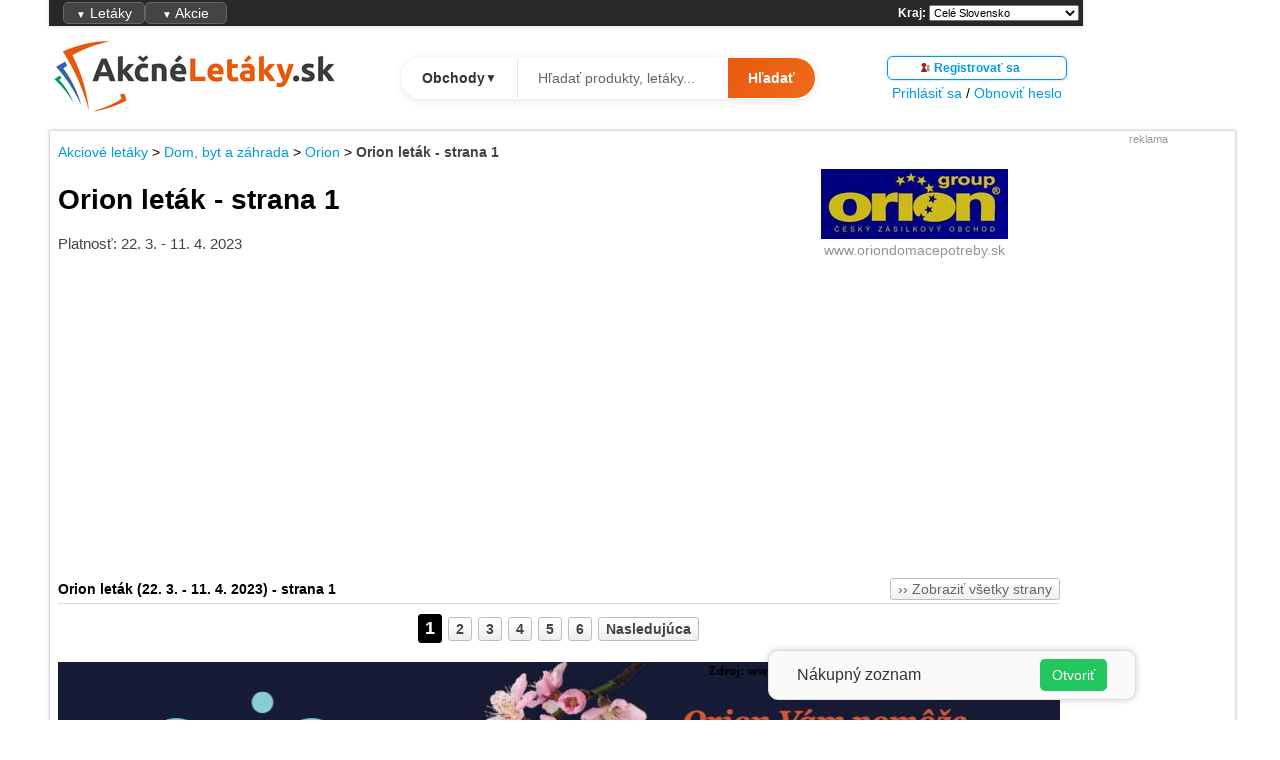

--- FILE ---
content_type: text/html; charset=UTF-8
request_url: https://oriontrade.akcneletaky.sk/letaksh/20792/1/
body_size: 6789
content:
<!DOCTYPE html>
<html lang="sk-SK">
<head>
<meta charset="utf-8">
<meta http-equiv="content-language" content="sk" />
<meta name="googlebot" content="index,follow,snippet,archive" />
<meta name="robots" content="index, follow" />
<link rel="canonical" href="https://oriontrade.akcneletaky.sk/letaksh/20792/1/" />
<meta name="description" content="1. strana letáka Orion  s platnosťou 22. 3. - 11. 4. 2023, počet strán: 6." />
<meta name="keywords" lang="sk" content="" />
<title>Orion leták - strana 1 | 22. 3. - 11. 4. 2023 | AkčnéLetáky.sk</title>
<meta name="viewport" content="width=device-width, initial-scale=1.0" />
<meta property="og:locale" content="sk_SK">
<meta property="og:site_name" content="AkčnéLetáky.sk">
<meta property="og:type" content="website"><meta property="fb:admins" content="100002272811651" />
<link rel="stylesheet" type="text/css" href="//img.akcneletaky.sk/css/styl.css?v=zsyzvzzezezzzzzzzzzzzzzzzzzzh" />
<script type="text/javascript" src="//img.akcneletaky.sk/js/script_v2.js?v=2xezzh"></script>
<link rel="shortcut icon" href="//www.akcneletaky.sk/favicon.ico" type="image/x-icon" />
<link rel="icon" type="image/png" sizes="16x16" href="//www.akcneletaky.sk/favicon-16x16.png">
<link rel="icon" type="image/png" sizes="32x32" href="//www.akcneletaky.sk/favicon-32x32.png">
<link rel="icon" type="image/png" sizes="96x96" href="//www.akcneletaky.sk/favicon-96x96.png">
<link rel="apple-touch-icon" sizes="180x180" href="//www.akcneletaky.sk/apple-touch-icon.png">
<link rel="apple-touch-icon" sizes="152x152" href="//www.akcneletaky.sk/apple-touch-icon-152x152.png">
<link rel="apple-touch-icon" sizes="144x144" href="//www.akcneletaky.sk/apple-touch-icon-144x144.png">
<link rel="apple-touch-icon" sizes="120x120" href="//www.akcneletaky.sk/apple-touch-icon-120x120.png">
<link rel="apple-touch-icon" sizes="114x114" href="//www.akcneletaky.sk/apple-touch-icon-114x114.png">
<link rel="apple-touch-icon" sizes="76x76" href="//www.akcneletaky.sk/apple-touch-icon-76x76.png">
<link rel="apple-touch-icon" sizes="72x72" href="//www.akcneletaky.sk/apple-touch-icon-72x72.png">
<link rel="apple-touch-icon" sizes="60x60" href="//www.akcneletaky.sk/apple-touch-icon-60x60.png">
<link rel="apple-touch-icon" sizes="57x57" href="//www.akcneletaky.sk/apple-touch-icon-57x57.png">
<link rel="manifest" href="//www.akcneletaky.sk/site.webmanifest">
<meta name="msapplication-TileImage" content="//www.akcneletaky.sk/mstile-150x150.png">
<meta name="msapplication-TileColor" content="#ff6600">
<meta name="theme-color" content="#ffffff">
<!-- Google tag (gtag.js) -->
<script async src="https://www.googletagmanager.com/gtag/js?id=G-9PN58H1TH9"></script>
<script>
  window.dataLayer = window.dataLayer || [];
  function gtag(){dataLayer.push(arguments);}
  gtag('js', new Date());

  gtag('config', 'G-9PN58H1TH9');
</script>
</head>
<body>

<div id="bodySh">
<header>
<div id="topLine" class="widHead">

  <div class="dropdown-container-leaf"> 
    <a href="https://www.akcneletaky.sk/" class="dropdown-trigger-leaf" title="Akciové letáky"><span class="arrow-leaf">&#9660;</span> Letáky</a>

     <div class="dropdown-menu-leaf">
        <div class="category-leaf">

            <div class="category-header-leaf" data-category="hypermarkety">
                Hypermarkety
            </div>
            <div class="category-links-leaf">
 
                <a href="https://kaufland.akcneletaky.sk/">Kaufland</a>

                <a href="https://metro.akcneletaky.sk/">METRO</a>

                <a href="https://tesco.akcneletaky.sk/">Tesco</a>

            </div>

            <div class="category-header-leaf" data-category="supermarkety">
                Supermarkety
            </div>
            <div class="category-links-leaf">
 
                <a href="https://1day.akcneletaky.sk/">1. day</a>

                <a href="https://biedronka.akcneletaky.sk/">Biedronka</a>

                <a href="https://billa.akcneletaky.sk/">Billa</a>

                <a href="https://cba-komfos.akcneletaky.sk/">CBA Komfos</a>

                <a href="https://cba-verex.akcneletaky.sk/">CBA VEREX</a>

                <a href="https://coop.akcneletaky.sk/">COOP Jednota</a>

                <a href="https://fresh.akcneletaky.sk/">FRESH</a>

                <a href="https://koruna.akcneletaky.sk/">KORUNA</a>

                <a href="https://kraj.akcneletaky.sk/">Kraj</a>

                <a href="https://labas.akcneletaky.sk/">Labaš</a>

                <a href="https://lidl.akcneletaky.sk/">Lidl</a>

                <a href="https://milk-agro.akcneletaky.sk/">Milk-Agro</a>

                <a href="https://mojobchod.akcneletaky.sk/">Môj obchod</a>

                <a href="https://nitrazdroj.akcneletaky.sk/">Nitrazdroj</a>

                <a href="https://sama.akcneletaky.sk/">Sama</a>

                <a href="https://tauris.akcneletaky.sk/">Tauris</a>

                <a href="https://terno.akcneletaky.sk/">TERNO</a>

            </div>

            <div class="category-header-leaf" data-category="auto-moto">
                Auto moto
            </div>
            <div class="category-links-leaf">
 
                <a href="https://autokelly.akcneletaky.sk/">Auto Kelly</a>

            </div>

            <div class="category-header-leaf" data-category="detske-potreby-hracky-a-hry">
                Detské potreby, hračky a hry
            </div>
            <div class="category-links-leaf">
 
                <a href="https://dracik.akcneletaky.sk/">Dráčik</a>

                <a href="https://pompo.akcneletaky.sk/">Pompo</a>

            </div>

            <div class="category-header-leaf" data-category="drogerie-kozmetika-a-parfumerie">
                Drogéria, kozmetika a parfumérie
            </div>
            <div class="category-links-leaf">
 
                <a href="https://101drogerie.akcneletaky.sk/">101 Drogerie</a>

                <a href="https://dm-drogerie.akcneletaky.sk/">dm drogerie</a>

                <a href="https://dom-farieb.akcneletaky.sk/">Dom farieb</a>

                <a href="https://teta.akcneletaky.sk/">TETA Drogerie</a>

                <a href="https://topdrogeria.akcneletaky.sk/">TOP Drogéria</a>

            </div>

            <div class="category-header-leaf" data-category="dom-byt-a-zahrada">
                Dom, byt a záhrada
            </div>
            <div class="category-links-leaf">
 
                <a href="https://apema.akcneletaky.sk/">A-PEMA</a>

                <a href="https://action.akcneletaky.sk/">Action</a>

                <a href="https://asko.akcneletaky.sk/">ASKO nábytok</a>

                <a href="https://bauhaus.akcneletaky.sk/">BAUHAUS</a>

                <a href="https://best-slovakia.akcneletaky.sk/">BEST SLOVAKIA</a>

                <a href="https://black-red-white.akcneletaky.sk/">Black Red White</a>

                <a href="https://decodom.akcneletaky.sk/">Decodom</a>

                <a href="https://freeport.akcneletaky.sk/">FreePort, s.r.o.</a>

                <a href="https://hobbi.akcneletaky.sk/">Hobbi</a>

                <a href="https://hornbach.akcneletaky.sk/">HORNBACH</a>

                <a href="https://idea-nabytok.akcneletaky.sk/">IDEA nábytok</a>

                <a href="https://ikea.akcneletaky.sk/">Ikea</a>

                <a href="https://jysk.akcneletaky.sk/">Jysk</a>

                <a href="https://kinekus.akcneletaky.sk/">Kinekus</a>

                <a href="https://komandor.akcneletaky.sk/">KOMANDOR</a>

                <a href="https://merkurymarket.akcneletaky.sk/">Merkury Market</a>

                <a href="https://moebelix.akcneletaky.sk/">Möbelix</a>

                <a href="https://mountfield.akcneletaky.sk/">Mountfield</a>

                <a href="https://nobyt.akcneletaky.sk/">Nobyt</a>

                <a href="https://obi.akcneletaky.sk/">OBI</a>

                <a href="https://oriontrade.akcneletaky.sk/">Orion</a>

                <a href="https://proma.akcneletaky.sk/">Proma</a>

                <a href="https://sconto.akcneletaky.sk/">Sconto nábytok</a>

                <a href="https://stova.akcneletaky.sk/">Stova</a>

                <a href="https://tedi.akcneletaky.sk/">TEDi</a>

                <a href="https://tempo-kondela.akcneletaky.sk/">Tempo Kondela Nábytok</a>

                <a href="https://woolworth.akcneletaky.sk/">Woolworth</a>

                <a href="https://xxxlutz.akcneletaky.sk/">XXXLutz</a>

            </div>

            <div class="category-header-leaf" data-category="elektronika-a-biela-technika">
                Elektronika a biela technika
            </div>
            <div class="category-links-leaf">
 
                <a href="https://euronics.akcneletaky.sk/">Euronics</a>

                <a href="https://nay.akcneletaky.sk/">NAY</a>

                <a href="https://planeoelektro.akcneletaky.sk/">PLANEO Elektro</a>

                <a href="https://proelektro.akcneletaky.sk/">ProELEKTRO</a>

            </div>

            <div class="category-header-leaf" data-category="chovatelske-potreby">
                Chovateľské potreby
            </div>
            <div class="category-links-leaf">
 
                <a href="https://petcenter.akcneletaky.sk/">Pet Center</a>

            </div>

            <div class="category-header-leaf" data-category="sport-odevy-a-obuv">
                Šport, odevy a obuv
            </div>
            <div class="category-links-leaf">
 
                <a href="https://bonprix.akcneletaky.sk/">BonPrix</a>

                <a href="https://deichmann.akcneletaky.sk/">DEICHMANN</a>

                <a href="https://exisport.akcneletaky.sk/">EXIsport</a>

                <a href="https://intersport.akcneletaky.sk/">Intersport</a>

                <a href="https://kik.akcneletaky.sk/">KiK</a>

                <a href="https://pepco.akcneletaky.sk/">Pepco</a>

                <a href="https://sportisimo.akcneletaky.sk/">Sportisimo</a>

                <a href="https://takko.akcneletaky.sk/">Takko</a>

            </div>

            <div class="category-header-leaf" data-category="ostatne">
                Ostatné
            </div>
            <div class="category-links-leaf">
 
                <a href="https://albi.akcneletaky.sk/">Albi</a>

                <a href="https://benu.akcneletaky.sk/">BENU</a>

                <a href="https://drmax.akcneletaky.sk/">Dr.Max</a>

            </div>

        </div>
     </div>
  </div>

                <div class="dropdown-container-action">
                    <a href="https://www.akcneletaky.sk/akcie/" id="menuLink-action" class="dropdown-trigger-action" title="Akcie a zľavy">
                        <span class="arrow-action">&#9660;</span>
                         Akcie
                    </a>
                    <div class="dropdown-menu-action" id="dropdownMenuAction">
                        <a href="https://www.akcneletaky.sk/akcie/" title="Akcie a zľavy z letákov">&#9654; Všetky akcie a zľavy</a>
                        <a href="https://www.akcneletaky.sk/top-hladanie.html" title="Najvyhľadávanejšie akcie">Najvyhľadávanejšie akcie</a>
                        <a href="https://www.akcneletaky.sk/akcie/alkoholicke-napoje/" title="Alkoholické nápoje v akcii">Alkoholické nápoje</a>
                        <a href="https://www.akcneletaky.sk/akcie/kavy-caje-instantne-napoje/" title="Kávy, čaje, instantné nápoje v akcii">Kávy, čaje, instantné nápoje</a>
                        <a href="https://www.akcneletaky.sk/akcie/konzervy-dzemy-medy/" title="Konzervy, džemy, medy v akcii">Konzervy, džemy, medy</a>
                        <a href="https://www.akcneletaky.sk/akcie/masla-tuky-oleje/" title="Maslá, tuky, oleje v akcii">Maslá, tuky, oleje</a>
                        <a href="https://www.akcneletaky.sk/akcie/nealkoholicke-napoje/" title="Nealkoholické nápoje v akcii">Nealkoholické nápoje</a>
                        <a href="https://www.akcneletaky.sk/akcie/ryza-cestoviny-muky-cukry/" title="Ryža, cestoviny, múky, cukry v akcii">Ryža, cestoviny, múky, cukry</a>
                        <a href="https://www.akcneletaky.sk/akcie/sladkosti-cokolady-bonboniery/" title="Sladkosti, čokolády, bonboniéry v akcii">Sladkosti, čokolády, bonboniéry</a>
                        <a href="https://www.akcneletaky.sk/akcie/udeniny/" title="Údeniny v akcii">Údeniny</a>
                        <a href="https://www.akcneletaky.sk/akcie/ovocie/" title="Ovocie v akcii">Ovocie</a>
                        <a href="https://www.akcneletaky.sk/akcie/zelenina/" title="Zelenina v akcii">Zelenina</a>
                        <a href="https://www.akcneletaky.sk/akcie/Pivo" title="Pivo v akcii">Pivo</a>
                        <a href="https://www.akcneletaky.sk/akcie/Víno" title="Víno v akcii">Víno</a>
                        <a href="https://www.akcneletaky.sk/akcie/Vajcia" title="Vajcia v akcii">Vajcia</a>
                        <a href="https://www.akcneletaky.sk/akcie/Mäso" title="Mäso v akcii">Mäso</a>
                        <a href="https://www.akcneletaky.sk/akcie/Mlieko" title="Mlieko v akcii">Mlieko</a>
                        <a href="https://www.akcneletaky.sk/akcie/Káva" title="Káva v akcii">Káva</a>
                        <a href="https://www.akcneletaky.sk/akcie/Vodka" title="Vodka v akcii">Vodka</a>
                        <a href="https://www.akcneletaky.sk/akcie/Cukor" title="Cukor v akcii">Cukor</a>
                        <a href="https://www.akcneletaky.sk/akcie/Pilsner-Urquell" title="Pilsner Urquell v akcii">Pilsner Urquell</a>
                        <a href="https://www.akcneletaky.sk/akcie/Maslo" title="Maslo v akcii">Maslo</a>
                        <a href="https://www.akcneletaky.sk/akcie/Slivovica" title="Slivovica v akcii">Slivovica</a>
                        <a href="https://www.akcneletaky.sk/akcie/Borovička" title="Borovička v akcii">Borovička</a>
                        <a href="https://www.akcneletaky.sk/akcie/Nescafé" title="Nescafé v akcii">Nescafé</a>
                        <a href="https://www.akcneletaky.sk/akcie/Tchibo" title="Tchibo v akcii">Tchibo</a>
                        <a href="https://www.akcneletaky.sk/akcie/Banány" title="Banány v akcii">Banány</a>
                        <a href="https://www.akcneletaky.sk/akcie/Zemiaky" title="Zemiaky v akcii">Zemiaky</a>
                        <a href="https://www.akcneletaky.sk/akcie/Saláma" title="Saláma v akcii">Saláma</a>
                        <a href="https://www.akcneletaky.sk/akcie/Prosecco" title="Prosecco v akcii">Prosecco</a>
                        <a href="https://www.akcneletaky.sk/akcie/Jägermeister" title="Jägermeister v akcii">Jägermeister</a>
                        <a href="https://www.akcneletaky.sk/akcie/Coca-cola" title="Coca cola v akcii">Coca cola</a>
                        <a href="https://www.akcneletaky.sk/akcie/Bravcove" title="Bravcove v akcii">Bravcove</a>
                        <a href="https://www.akcneletaky.sk/akcie/Muka" title="Muka v akcii">Muka</a>
                        <a href="https://www.akcneletaky.sk/akcie/Plienky" title="Plienky v akcii">Plienky</a>
                        <a href="https://www.akcneletaky.sk/akcie/Pampers" title="Pampers v akcii">Pampers</a>
                    </div>
                </div>

        <div id="stickySearch">
            <form class="search-form" method="GET" action="https://www.akcneletaky.sk/search-redirect.php" onsubmit="return handleSearchSubmitSt()">
                <input type="text" class="search-input-st" id="searchValueSt" name="q" placeholder="Hľadať produkty, letáky..." />
                <button type="submit" class="search-button">Hľadať</button>
            </form>
        <div class="shops-search-content ssc-sticky" id="searchSuggestionsSt"></div>
        </div>

  <div id="topSelect">

<label for="regionSelect">Kraj:</label>
<select name="l" id="regionSelect" class="select_1" onchange="window.location='?l='+this.options[this.selectedIndex].value">
<option value="" selected="selected">Celé Slovensko</option>
<option value="a" >Banskobystrický</option>
<option value="b" >Bratislavský</option>
<option value="c" >Košický</option>
<option value="d" >Nitriansky</option>
<option value="e" >Prešovský</option>
<option value="f" >Trenčiansky</option>
<option value="g" >Trnavský</option>
<option value="h" >Žilinský</option>
</select>
 </div>  
 <div class="clear"></div> 
</div>

<div id="titleBody" class="widHead">
  <div id="logo">
    <a href="https://www.akcneletaky.sk/" title="AkčnéLetáky.sk - zľavy, akciové letáky, akcie"><img src="https://img.akcneletaky.sk/akcneletaky.png" alt="AkčnéLetáky.sk" title="AkčnéLetáky.sk" /></a>
  </div>

  <div id="searchWrapper">
        <div class="shops-dropdown-wrapper">
            <div id="searchContainer">
                <div class="shops-dropdown">
                    <button type="button" class="shops-button" onclick="toggleShopsDropdown()">
                        Obchody
                        <span class="dropdown-arrow">&#9660;</span>
                    </button>
                </div>

                <form class="search-form" method="GET" action="https://www.akcneletaky.sk/search-redirect.php" onsubmit="return handleSearchSubmit()">
                    <input type="text" class="search-input" name="q" id="searchValue" placeholder="Hľadať produkty, letáky..." autocomplete="off" />
                    <button type="submit" class="search-button">Hľadať</button>
                </form>
            </div>
            <div class="shops-search-content" id="searchSuggestions"></div>
                        <div class="shops-dropdown-content">
                            <div class="shop-category">Hypermarkety</div>
                            <a href="https://kaufland.akcneletaky.sk/" class="shop-link">Kaufland</a>
                            <a href="https://metro.akcneletaky.sk/" class="shop-link">METRO</a>
                            <a href="https://tesco.akcneletaky.sk/" class="shop-link">Tesco</a>

                            <div class="shop-category">Supermarkety</div>
                            <a href="https://1day.akcneletaky.sk/" class="shop-link">1. day</a>
                            <a href="https://biedronka.akcneletaky.sk/" class="shop-link">Biedronka</a>
                            <a href="https://billa.akcneletaky.sk/" class="shop-link">Billa</a>
                            <a href="https://coop.akcneletaky.sk/" class="shop-link">COOP Jednota</a>
                            <a href="https://fresh.akcneletaky.sk/" class="shop-link">FRESH</a>
                            <a href="https://koruna.akcneletaky.sk/" class="shop-link">KORUNA</a>
                            <a href="https://kraj.akcneletaky.sk/" class="shop-link">Kraj</a>
                            <a href="https://labas.akcneletaky.sk/" class="shop-link">Labaš</a>
                            <a href="https://lidl.akcneletaky.sk/" class="shop-link">Lidl</a>
                            <a href="https://milk-agro.akcneletaky.sk/" class="shop-link">Milk-Agro</a>
                            <a href="https://mojobchod.akcneletaky.sk/" class="shop-link">Môj obchod</a>
                            <a href="https://sama.akcneletaky.sk/" class="shop-link">Sama</a>
                            <a href="https://terno.akcneletaky.sk/" class="shop-link">TERNO</a>

                            <div class="shop-category">Auto moto</div>
                            <a href="https://autokelly.akcneletaky.sk/" class="shop-link">Auto Kelly</a>

                            <div class="shop-category">Detské potreby</div>
                            <a href="https://dracik.akcneletaky.sk/" class="shop-link">Dráčik</a>
                            <a href="https://pompo.akcneletaky.sk/" class="shop-link">Pompo</a>

                            <div class="shop-category">Drogéria a kozmetika</div>
                            <a href="https://101drogerie.akcneletaky.sk/" class="shop-link">101 Drogerie</a>
                            <a href="https://dm-drogerie.akcneletaky.sk/" class="shop-link">dm drogerie</a>
                            <a href="https://dom-farieb.akcneletaky.sk/" class="shop-link">Dom farieb</a>
                            <a href="https://teta.akcneletaky.sk/" class="shop-link">TETA Drogerie</a>
                            <a href="https://topdrogeria.akcneletaky.sk/" class="shop-link">TOP Drogéria</a>

                            <div class="shop-category">Dom a záhrada</div>
                            <a href="https://apema.akcneletaky.sk/" class="shop-link">A-PEMA</a>
                            <a href="https://action.akcneletaky.sk/" class="shop-link">Action</a>
                            <a href="https://asko.akcneletaky.sk/" class="shop-link">ASKO nábytok</a>
                            <a href="https://bauhaus.akcneletaky.sk/" class="shop-link">BAUHAUS</a>
                            <a href="https://best-slovakia.akcneletaky.sk/" class="shop-link">BEST SLOVAKIA</a>
                            <a href="https://black-red-white.akcneletaky.sk/" class="shop-link">Black Red White</a>
                            <a href="https://decodom.akcneletaky.sk/" class="shop-link">Decodom</a>
                            <a href="https://freeport.akcneletaky.sk/" class="shop-link">FreePort</a>
                            <a href="https://hobbi.akcneletaky.sk/" class="shop-link">Hobbi</a>
                            <a href="https://hornbach.akcneletaky.sk/" class="shop-link">HORNBACH</a>
                            <a href="https://idea-nabytok.akcneletaky.sk/" class="shop-link">IDEA nábytok</a>
                            <a href="https://ikea.akcneletaky.sk/" class="shop-link">Ikea</a>
                            <a href="https://jysk.akcneletaky.sk/" class="shop-link">Jysk</a>
                            <a href="https://kika.akcneletaky.sk/" class="shop-link">kika</a>
                            <a href="https://kinekus.akcneletaky.sk/" class="shop-link">Kinekus</a>
                            <a href="https://komandor.akcneletaky.sk/" class="shop-link">KOMANDOR</a>
                            <a href="https://merkurymarket.akcneletaky.sk/" class="shop-link">Merkury Market</a>
                            <a href="https://moebelix.akcneletaky.sk/" class="shop-link">Möbelix</a>
                            <a href="https://mountfield.akcneletaky.sk/" class="shop-link">Mountfield</a>
                            <a href="https://nabytokakuchyne.akcneletaky.sk/" class="shop-link">Nábytok a kuchyne</a>
                            <a href="https://nobyt.akcneletaky.sk/" class="shop-link">Nobyt</a>
                            <a href="https://obi.akcneletaky.sk/" class="shop-link">OBI</a>
                            <a href="https://oriontrade.akcneletaky.sk/" class="shop-link">Orion</a>
                            <a href="https://proma.akcneletaky.sk/" class="shop-link">Proma</a>
                            <a href="https://sconto.akcneletaky.sk/" class="shop-link">Sconto nábytok</a>
                            <a href="https://stova.akcneletaky.sk/" class="shop-link">Stova</a>
                            <a href="https://tedi.akcneletaky.sk/" class="shop-link">TEDi</a>
                            <a href="https://tempo-kondela.akcneletaky.sk/" class="shop-link">Tempo Kondela Nábytok</a>
                            <a href="https://woolworth.akcneletaky.sk/" class="shop-link">Woolworth</a>
                            <a href="https://xxxlutz.akcneletaky.sk/" class="shop-link">XXXLutz</a>

                            <div class="shop-category">Elektronika</div>
                            <a href="https://euronics.akcneletaky.sk/" class="shop-link">Euronics</a>
                            <a href="https://expert.akcneletaky.sk/" class="shop-link">Expert Elektro</a>
                            <a href="https://nay.akcneletaky.sk/" class="shop-link">NAY</a>
                            <a href="https://okay.akcneletaky.sk/" class="shop-link">Okay</a>
                            <a href="https://planeoelektro.akcneletaky.sk/" class="shop-link">PLANEO Elektro</a>
                            <a href="https://proelektro.akcneletaky.sk/" class="shop-link">ProELEKTRO</a>

                            <div class="shop-category">Chovateľské potreby</div>
                            <a href="https://petcenter.akcneletaky.sk/" class="shop-link">Pet Center</a>

                            <div class="shop-category">Šport a oblečenie</div>
                            <a href="https://bonprix.akcneletaky.sk/" class="shop-link">BonPrix</a>
                            <a href="https://deichmann.akcneletaky.sk/" class="shop-link">Deichmann</a>
                            <a href="https://exisport.akcneletaky.sk/" class="shop-link">EXIsport</a>
                            <a href="https://intersport.akcneletaky.sk/" class="shop-link">Intersport</a>
                            <a href="https://kik.akcneletaky.sk/" class="shop-link">KiK</a>
                            <a href="https://pepco.akcneletaky.sk/" class="shop-link">Pepco</a>
                            <a href="https://sportisimo.akcneletaky.sk/" class="shop-link">Sportisimo</a>
                            <a href="https://takko.akcneletaky.sk/" class="shop-link">Takko</a>

                            <div class="shop-category">Ostatné</div>
                            <a href="https://albi.akcneletaky.sk/" class="shop-link">Albi</a>
                            <a href="https://benu.akcneletaky.sk/" class="shop-link">BENU</a>
                            <a href="https://drmax.akcneletaky.sk/" class="shop-link">Dr.Max</a>
                        </div>
        </div>
  </div>

  
  <div id="login">

  <a href="https://www.akcneletaky.sk/registracia.html" class="hrefNewUser" rel="nofollow">Registrovať sa</a>
  <a href="javascript:void(0);" onclick="loginForm(); return false;">Prihlásiť sa</a> / <a href="https://www.akcneletaky.sk/zabudnute-heslo.html" rel="nofollow">Obnoviť heslo</a>
   
  </div><div class="clear"></div>
</div>
</header>

<main>

<div id="contentBodySh">

<div id="fixCont">
 <div id="fixedBann">
  <div id="inFixB">
    <span>reklama</span>
<script async src="//pagead2.googlesyndication.com/pagead/js/adsbygoogle.js"></script>
<!-- ak_respon -->
<ins class="adsbygoogle resAds"
     style="display:block"
     data-ad-client="ca-pub-5713459242867660"
     data-ad-slot="5834095094"
     data-ad-format="auto"></ins>
<script>
(adsbygoogle = window.adsbygoogle || []).push({});
</script>

  </div>  
 </div> 
</div>


<div>
<div class="way"><a href="https://www.akcneletaky.sk/" title="Letáky Hypermarketov">Akciové letáky</a> &gt; <a href="https://www.akcneletaky.sk/dom-byt-a-zahrada/" title="Letáky Dom, byt a záhrada">Dom, byt a záhrada</a> &gt; <a href="https://oriontrade.akcneletaky.sk/" title="Letáky Orion">Orion</a> &gt; <span>Orion leták - strana 1</span></div>
 <div id="logo_spol">
   <img src="https://oriontrade.akcneletaky.sk/oriontrade_187x70.jpg" width="187" height="70" alt="Orion" />
   <a href="https://www.oriondomacepotreby.sk/" target="_blank">www.oriondomacepotreby.sk</a>
 </div>
<h1>Orion leták - strana 1</h1><div id="ntish">Platnosť: 22. 3. - 11. 4. 2023</div><br /><br />

<div class="center">
<script async src="https://pagead2.googlesyndication.com/pagead/js/adsbygoogle.js?client=ca-pub-5713459242867660"
     crossorigin="anonymous"></script>
<!-- al_sh_big -->
<ins class="adsbygoogle"
     style="display:block"
     data-ad-client="ca-pub-5713459242867660"
     data-ad-slot="3178808298"
     data-ad-format="auto"
     data-full-width-responsive="true"></ins>
<script>
     (adsbygoogle = window.adsbygoogle || []).push({});
</script>
</div><br />


<div class="allSitesSh">
  <a href="https://oriontrade.akcneletaky.sk/oriontrade-letak-od-22-3_20792/" title="">&rsaquo;&rsaquo; Zobraziť všetky strany</a>
</div>
  

     <strong>Orion leták (22. 3. - 11. 4. 2023) - strana 1</strong>

<div class="setHr"> </div>
<div class="center posRel"><span class="span_site">1</span><a href='../2/' class="a_site">2</a><a href='../3/' class="a_site">3</a><a href='../4/' class="a_site">4</a><a href='../5/' class="a_site">5</a><a href='../6/' class="a_site">6</a><a href='../2/' class="a_site">Nasledujúca</a>
 <div id="fixedN">
   <div id="fixedNButt" onclick="showList(31,'Orion'); return false"></div>
 </div> 

<script type="text/javascript">
var elementPosition = $('#fixedN').offset();
$(window).scroll(function(){
        if($(window).scrollTop() > elementPosition.top-180){
              $('#fixedN').css('position','fixed').css('top','120');
        } else {
            $('#fixedN').css('position','absolute');
        }    
});
</script>
<br /><br />
<a href="https://oriontrade.akcneletaky.sk/letaksh/20792/2/" class="siteBig" title=""><img src="https://img.akcneletaky.sk/oriontrade/letak20792/strana1.jpg" height="1414" alt="Leták Orion - strana 1" /></a><br /><br />

<div class="center">
<script async src="https://pagead2.googlesyndication.com/pagead/js/adsbygoogle.js?client=ca-pub-5713459242867660"
     crossorigin="anonymous"></script>
<!-- al_sh_big -->
<ins class="adsbygoogle"
     style="display:block"
     data-ad-client="ca-pub-5713459242867660"
     data-ad-slot="3178808298"
     data-ad-format="auto"
     data-full-width-responsive="true"></ins>
<script>
     (adsbygoogle = window.adsbygoogle || []).push({});
</script>
</div><br />
<span class="span_site">1</span><a href='../2/' class="a_site">2</a><a href='../3/' class="a_site">3</a><a href='../4/' class="a_site">4</a><a href='../5/' class="a_site">5</a><a href='../6/' class="a_site">6</a><a href='../2/' class="a_site">Nasledujúca</a><br /><br />
<div class="linkInSh">
 <div class="viewSm" id="viewSm_20792"> </div>
  <a href="https://www.akcneletaky.sk/registracia.html" class="hrefMail">Zasielať leták na e-mail</a>
  <a href="#" onclick="sendLeaft('Orion','20792','oriontrade','22. 3. - 11. 4. 2023'); return false" class="hrefMail">Poslať leták priateľovi</a> 
  <a href="https://www.facebook.com/share.php?u=https://oriontrade.akcneletaky.sk/letaksh/20792/1/" target="_blank" class="fb_share_link">Zdieľať na Facebooku</a>
  <a href="https://www.akcneletaky.sk/tisk/20792/1/" class="hrefTisk" target="_blank">Vytlačiť</a>
  <a href="#" onclick="viewSmall(20792,6,'oriontrade',1); return false" class="hrefView">Náhľady</a>
</div>
</div>

<br /><br />

<div class="backCompl"><a href="https://oriontrade.akcneletaky.sk/" title="Orion letáky">&raquo; Späť na Orion letáky</a></div>
<div class="backCompl" id="allLeaf1"><a href="#" onclick="showAll();return false;" id="asaBott">Vybrať iný leták</a></div>
<div class="backCompl"><a href="https://www.akcneletaky.sk/dom-byt-a-zahrada/">&raquo; Späť na Dom, byt a záhrada</a></div>
<div class="clear"> </div>
<br />
<div id="allBott"> </div>


</div>

<script type="text/javascript">
  var showStaticMenuBar = false;
  $(window).scroll(function () {
      if (showStaticMenuBar == false) {
          if ($(window).scrollTop() >= 113) {
              $('#fixedBann').css('position', 'fixed').css('top', '-1px');
              $('#inFixB').css('left', '-7px');
              showStaticMenuBar = true;
          }
      }
      else {
          if ($(window).scrollTop() < 113) {
              $('#fixedBann').css('position', 'static');
              $('#inFixB').css('left', '-6px');
              showStaticMenuBar = false;
          }
      }
  });
</script>

<div id="right-flex">
	
	<div class="sticky-content">
<script async src="https://pagead2.googlesyndication.com/pagead/js/adsbygoogle.js?client=ca-pub-5713459242867660"
     crossorigin="anonymous"></script>
<!-- ak_respon -->
<ins class="adsbygoogle"
     style="display:block"
     data-ad-client="ca-pub-5713459242867660"
     data-ad-slot="5834095094"
     data-ad-format="auto"
     data-full-width-responsive="true"></ins>
<script>
     (adsbygoogle = window.adsbygoogle || []).push({});
</script>
	</div>

</div>
<div class="clear"> </div>
</div>
</main>

<footer id="bottom" class="widHead">

    <div id="bottom1">
      <a href="#" onclick="javascript:window.print();" class="bottTisk">Vytlačiť</a> <a href="#bodySh" title="Nahoru" class="bottTop">Hore</a> <a href="https://www.akcneletaky.sk/mapa-stranok.html" title="Mapa stránok" class="bottMapa">Mapa stránok</a> <a href="https://www.akcneletaky.sk/kontakt.html" class="bottCont">Kontakt</a> <a href="#" onclick="mistake('','%2Fletaksh%2F20792%2F1%2F'); return false" class="bottMist">Nahlásiť chybu na tejto stránke</a>
    </div>
    <p>Copyright &copy; 2011 - 2026 AkčnéLetáky.sk</p>

</footer>

</div>
<div id="boxes">
	<div id="popup" class="pop">
	</div>  
  <div id="mask"></div>  
</div>


<div id="shoppingList" class="closed" data-ad-ignore="true">
   <div class="shop-header">
       <div class="shop-title">Nákupný zoznam</div>
       <button class="close-btn">Zavrieť</button>
   </div>
   <div class="shop-content">

   </div>
        <div class="closed-state">
            <div class="closed-title">Nákupný zoznam</div>
            <button class="open-btn">Otvoriť</button>
        </div>
  </div>


<a href="https://www.toplist.sk/" target="_top"><img src="https://toplist.sk/dot.asp?id=1227482" border="0" alt="TOPlist" width="1" height="1"/></a>

<!-- Correct fb_xd_fragment Bug Start --> 
<script> 
document.getElementsByTagName('html')[0].style.display='block';
</script>
<!-- Correct fb_xd_fragment Bug End -->
</body>
</html>

--- FILE ---
content_type: text/html; charset=utf-8
request_url: https://www.google.com/recaptcha/api2/aframe
body_size: 267
content:
<!DOCTYPE HTML><html><head><meta http-equiv="content-type" content="text/html; charset=UTF-8"></head><body><script nonce="OuhRNKzbXljlR8aSs_pnbQ">/** Anti-fraud and anti-abuse applications only. See google.com/recaptcha */ try{var clients={'sodar':'https://pagead2.googlesyndication.com/pagead/sodar?'};window.addEventListener("message",function(a){try{if(a.source===window.parent){var b=JSON.parse(a.data);var c=clients[b['id']];if(c){var d=document.createElement('img');d.src=c+b['params']+'&rc='+(localStorage.getItem("rc::a")?sessionStorage.getItem("rc::b"):"");window.document.body.appendChild(d);sessionStorage.setItem("rc::e",parseInt(sessionStorage.getItem("rc::e")||0)+1);localStorage.setItem("rc::h",'1768910864253');}}}catch(b){}});window.parent.postMessage("_grecaptcha_ready", "*");}catch(b){}</script></body></html>

--- FILE ---
content_type: text/css
request_url: https://img.akcneletaky.sk/css/styl.css?v=zsyzvzzezezzzzzzzzzzzzzzzzzzh
body_size: 18152
content:
body {font-family: Arial, sans-serif, verdana; font-size:14px; text-align: center; padding: 0px; margin: 0px; color: #000;}
img {border:0;}
p, form {padding: 0; margin: 0;}
ul, li {padding: 0; margin: 0;}
.clear {clear: both;}
.center { text-align: center;}
#body  { max-width: 975px; margin: 0 auto; text-align: left; }
#bodySh  { max-width: 1183px; margin: 0 auto; text-align: left; }
a {color:#009CDD;text-decoration: none;}
a:hover {text-decoration:underline;}
h1 {min-width: 200px;width: auto;}
h2 {display: inline;font-size:17px;}
h3 {min-width: 200px;width: auto;}
.inInf h3 {font-size:16px;}
#work {position:absolute;background-color:white;z-index:500;padding:8px;text-align:center;width:200px;border:1px solid #999999;color:#666666;}

#topLine {display: flex;align-items: center;gap: 10px;background-color: #282828;color: white; padding:2px 2px 2px 14px;font-size: 12px;box-shadow: 0px 0px 3px rgba(0, 0, 0, 0.2);
    transition: all 0.3s ease;position: relative;z-index:1001;}
        /* Sticky verze topLine */
 #topLine.sticky {max-width: 950px;margin: 0 auto;border-radius:5px;box-shadow: 0 4px 6px rgba(0, 0, 0, 0.1);
            position: fixed;border: 1px solid #ddd;background-color: #F3F3F3;
            top: 0;
            left: 0;
            right: 0;
            padding: 8px 14px; /* Zvětšený padding pro vyšší vzhled */
            transform: translateY(-100%);
            opacity: 0;visibility: hidden;transition: all 0.3s ease;
        }
#topLine.sticky.show {transform: translateY(0);opacity: 1;visibility: visible;}
#topLine.sticky.at-top {transform: translateY(-100%);opacity: 0;visibility: hidden;}
.dropdown-container-leaf, .dropdown-container-action {position: relative;display: inline-block;}
a.dropdown-trigger-leaf, a.dropdown-trigger-action {display: block;width:80px; text-align: center;padding: 2px 0;color: white;background-color: #444;border:1px solid #666;border-radius: 5px;font-size: 14px;flex-shrink: 0;}
a.dropdown-trigger-leaf:hover, a.dropdown-trigger-action:hover {text-decoration: none;}
.arrow-leaf, .arrow-action {transition: transform 0.3s ease;font-size: 10px;}
.dropdown-menu-leaf, .dropdown-menu-action {position: absolute;top: calc(100% + 2px);left: 0;background-color: #fff;border: 2px solid #ddd;border-top: none;border-radius: 0 0 5px 5px;box-shadow: 0 4px 6px rgba(0, 0, 0, 0.1);
	opacity: 0;visibility: hidden;transform: translateY(-10px);transition: all 0.3s ease;z-index: 1000;max-height: 400px;overflow-y: auto;width: 350px;font-size: 15px;}
.dropdown-menu-leaf.show, .dropdown-menu-action.show {opacity: 1;visibility: visible;transform: translateY(0); }
.category-leaf {border-bottom: 1px solid #eee;}
.category-leaf:last-child {border-bottom: none;}
.category-header-leaf {display: block;padding: 12px 15px;color: #333;font-weight: bold;background-color: #f8f9fa;border-bottom: 1px solid #dee2e6;cursor: pointer;transition: background-color 0.2s ease;}
.category-header-leaf:hover {background-color: #e9ecef;}
.category-links-leaf {display: none;background-color: #fff;}
.category-links-leaf.show {display: block;}
.category-links-leaf a {display: block;padding: 8px 25px;color: #666;text-decoration: none;transition: background-color 0.2s ease;border-bottom: 1px solid #f5f5f5;}
.category-links-leaf a:hover {background-color: #f8f9fa;color: #333;}
.category-links-leaf a:last-child {border-bottom: none;}

.dropdown-menu-action a {display: block;padding: 12px 16px;text-decoration: none;color: #333;border-bottom: 1px solid #eee;transition: background-color 0.2s ease;}
.dropdown-menu-action a:last-child {border-bottom: none;}
.dropdown-menu-action a:hover {background-color: #f8f8f8;text-decoration: none;}

#topLine #topSelect {margin-left: auto;padding:2px;flex-shrink: 0;}
#topLine.sticky #topSelect {display: none;}
#topLine #topSelect label { color: white; font-weight: bold;}
.widHead {max-width:1018px;}
#topLine.sticky.widHead {left: -166px;max-width:986px;}
.select_1 {font-size: 0.9em; width: 150px;}
.select_2 {font-size: 0.9em; width: 190px;}
        /* Zmenšený vyhledávací formulář ve sticky header */
#stickySearch {display: none;margin-left: auto;flex: 1 0 auto;}
#topLine.sticky #stickySearch {
            display: flex;
            align-items: stretch;
            background: rgba(255,255,255,0.9);
            border-radius: 20px;
            overflow: hidden;
            box-shadow: 0 1px 4px rgba(0,0,0,0.1);
            min-width: 250px;
            max-width: 480px;}
#stickySearch .search-input-st {
            flex: 1;
            padding: 8px 15px;
            border: none;
            font-size: 13px;
            outline: none;
            background: transparent;
            color: #333;
            min-width: 300px;}
#stickySearch .search-input-st::placeholder {color: #666;}
#stickySearch .search-button {padding: 8px 15px;background: linear-gradient(135deg, #e9590e, #f06a1a);color: white;border: none;cursor: pointer;font-size: 13px;font-weight: 600;transition: all 0.3s ease;min-width: 70px;}
#stickySearch .search-button:hover {background: linear-gradient(135deg, #e75103, #e9590e);}
#titleBody {padding:12px 0;display: flex;align-items: center;flex-wrap: wrap;gap: 20px;min-height: 80px;}
#logo {margin-right: auto;flex: 0 0 auto;min-width: 280px;}
#logo img {max-width: 100%;height: auto;max-height: 75px;width: auto;}
#logoNEW {display:inline-block;float:left;padding: 6px 0;width: 32%;min-width:310px;}
#logoNEW img {width:290px;height:75px;}
#setShop {display:inline-block;float:left;width:43%;min-width:310px;min-height:45px; padding:6px 12px;text-align: center;margin: 0 auto;margin-top:20px;}
#setShop div {background-color:#F3F3F3;padding:24px;display: inline;border-radius:10px;}
#setShop select {appearance:none;padding:6px 2px;width:330px;color: #666666;border: 1px solid #DDDDDD;background: white url('https://img.akcneletaky.sk/arr_gr.gif') no-repeat center right;box-shadow: 0px 0px 3px rgba(0,0,0,0.6);clear:both;border-radius:10px;font-size:15px;}
#login {flex: 0 0 auto;min-width: 180px;text-align: center;margin-left: 8px;}
a.loginTop {font-weight:bold;font-size:1.1em;}
a.hrefNewUser {background: url('https://img.akcneletaky.sk/bg/bg_ico.png') 30px -113px no-repeat;padding: 4px;margin:0 0 5px 0;font-size: 12px;display:block;font-weight:bold;text-align:center;border: 1px solid #009CDD;box-shadow: 0px 0px 3px rgba(0,156,221,0.4);border-radius:6px;}
a.hrefNewUser:hover {box-shadow: 0px 0px 4px rgba(0,156,221,0.8);}
#login span {display:block;font-weight: bold;font-size: 1.2em;padding-bottom: 3px;}
/* Vyhledávací sekce */
#searchWrapper { margin:0 8px;flex: 1 1 400px;min-width: 350px;display: flex;justify-content: center;}
#searchContainer {display: flex;min-width: 300px;max-width: 500px;width: 100%;align-items: stretch;background: rgba(255,255,255,0.9);
   border-radius: 25px;overflow: hidden;box-shadow: 0 2px 8px rgba(0,0,0,0.1);transition: all 0.3s ease;border: 1px solid rgba(255,255,255,0.3); }
.shops-dropdown-wrapper {position: relative;display: flex;}
.shops-dropdown {position: relative;display: flex;}
.shops-button {padding: 12px 20px;background: transparent;color: #333;border: none;cursor: pointer;font-size: 14px;font-weight: 600;transition: all 0.3s ease;
            display: flex;align-items: center;gap: 8px;min-width: 110px;border-right: 1px solid rgba(0,0,0,0.1);white-space: nowrap;}
.shops-button:hover {background: rgba(255,255,255,0.8);}
.shops-button.active {background: rgba(255,255,255,0.9);}
.dropdown-arrow {font-size: 12px;transition: transform 0.3s ease;}
.dropdown-arrow.rotated {transform: rotate(180deg);}
.shops-dropdown-content {position: absolute;top: calc(100% + 5px);left: 0;background: white;border-radius: 12px;box-shadow: 0 8px 25px rgba(0,0,0,0.15);
            border: 1px solid rgba(0,0,0,0.1);min-width: 250px;max-height: 400px;overflow-y: auto;z-index: 1000;opacity: 0;visibility: hidden;
            transform: translateY(-10px);transition: all 0.3s ease;}
.shops-dropdown-content.show {opacity: 1;visibility: visible;transform: translateY(0);}
.shop-category {padding: 8px 16px;font-weight: bold;color: #666;font-size: 12px;text-transform: uppercase;letter-spacing: 0.5px;background: #f8f9fa;border-bottom: 1px solid #e9ecef;}
.shop-link {display: block;padding: 10px 16px;color: #333;text-decoration: none;transition: all 0.2s ease;border-bottom: 1px solid #f0f0f0;}
.shop-link:hover {background: #f8f9fa;color: #009CDD;}
.shop-link:last-child {border-bottom: none;}
.search-form {display: flex;flex: 1;align-items: stretch;}
.search-input {flex: 1;padding: 12px 20px;border: none;font-size: 14px;outline: none;background: transparent;color: #333;min-width:90px;}
.search-input::placeholder {color: #666;}
.search-button {padding: 12px 20px;background: linear-gradient(135deg, #e9590e, #f06a1a);color: white;border: none;cursor: pointer;font-size: 14px;font-weight: 600;transition: all 0.3s ease;min-width: 80px;border-radius: 0;}
.search-button:hover {background: linear-gradient(135deg, #e75103, #e9590e);}
/* Scrollbar styling */
.shops-dropdown-content::-webkit-scrollbar {width: 6px;}
.shops-dropdown-content::-webkit-scrollbar-track {background: #f1f1f1;border-radius: 3px;}
.shops-dropdown-content::-webkit-scrollbar-thumb {background: #ccc;border-radius: 3px;}
.shops-dropdown-content::-webkit-scrollbar-thumb:hover {background: #999;}
/* Scrollbar search styling */
.shops-search-content {display: none;position: absolute;top: calc(100% + 5px);left:80px;background: white;border: 1px solid #ddd;border-radius: 4px;box-shadow: 0 4px 6px rgba(0, 0, 0, 0.1);
	max-height: 400px;overflow-y: auto;z-index: 1000;margin-top: 5px;min-width: 300px;font-size: 1.1em;}
.suggestion-item {padding:11px;cursor: pointer;border-bottom: 1px solid #f0f0f0;display: flex;align-items: center;transition: background-color 0.2s;}
.suggestion-item:last-child {border-bottom: none;}
.suggestion-item:hover {background-color: #f5f5f5;}
.suggestion-item.store-item-ssc {font-weight: 500;}
.suggestion-item.search-all {background-color: #f8f9fa;color: #009CDD;font-weight: 500;border-top: 2px solid #e0e0e0;}
.suggestion-item.search-all:hover {background-color: #e9ecef;}
.store-name-ssc {flex: 1;}
.suggestion-highlight {font-weight: bold;color: #009CDD;}
.suggestions-header {padding: 8px 15px;background-color: #f8f9fa;font-size: 12px;color: #666;font-weight: 600;text-transform: uppercase;}
.ssc-sticky {left: auto; right:80px;color: #000;font-size: 1.2em;}

#contentBody {display: flex;max-width: 967px; border: 1px solid #DDDDDD;padding:4px;box-shadow: 0px 0px 3px rgba(0, 0, 0, 0.2);clear:both;}
#contentBodySh {max-width:1002px; border: 1px solid #DDDDDD;padding: 8px;box-shadow: 0px 0px 3px rgba(0, 0, 0, 0.2);position:relative;clear:both;}
#left {display:none;}
#left-flex, #right {width: 100%;max-width: 755px;padding: 6px 4px 0 7px; margin: 0;position: relative;}
#right-flex {flex: 1; /* Zabere zbytek šířky */
            min-width: 200px;}
.sticky-content {position: sticky;top: 20px;padding:34px 5px 5px 5px;text-align: center;}
.drag-handle { padding: 2px 1px; text-indent: 3px; font: bold 15px Arial; background:#009CDD; color: white; overflow: hidden; }
.drag-handle img { float: right; cursor: hand; cursor: pointer; }
#mask { position:absolute;top:0px;left:0px;z-index:9000; background-color: #444444; filter: alpha(opacity=65); -moz-opacity: 0.6; -khtml-opacity: 0.6; opacity: 0.65; }
#boxes .pop { position:absolute;top:0px;left:0px;display:none;z-index:9999;background-color: white;border: 2px solid black; }
#form_log { background: white; padding: 5px 13px 5px 5px; text-align: left;color: #666666; }
#form_log p {padding:15px 5px; text-align: center;font-size:1.3em;}
#form_log div {padding:0 20px;}
#form_log label {font-weight: bold;font-size:1.2em;}
#form_log a.nopass {position: relative; top:3px;left:30px; }
#form_log .inpLog {padding:8px 5px;margin-bottom:10px;border: 1px solid #009CDD;width:100%;min-width:260px;border-radius:5px;box-shadow: 0px 0px 3px rgba(0,156,221,0.6);}
#form_log .buttLog {padding:6px 20px;font-size:1.2em;background-color: #009CDD; border-radius:5px;box-shadow: 0px 0px 3px rgba(0,156,221,0.6);background-image: none;}
#form_log a.closeP {display: block; text-align: center;padding-top: 18px;color: black;}

.subtitle, .inInf {display: block;margin-block-start: 1em;margin-block-end: 1em;margin-inline-start: 0px;margin-inline-end: 0px;font-size: 1.2em;
            margin-bottom:15px;opacity: 0.95;line-height: 1.6;}
.inInf span {font-weight: bold;}
.small-text {font-size: 0.9em;color: #666;margin-top: 30px;}
.footer-text-content {font-size: 1.2em;padding-top: 8px;color: #444;line-height: 1.6;}
#form_mist { background: white; padding: 5px; text-align: left; }
#form_mist strong {padding-left: 20px;}
#form_mist p { font-size: 14px; color: #666666; margin: 0px; padding: 10px 5px 20px 5px;  }
#form_mist .info { font-size: 12px; padding: 0px 5px 10px 0px; }
#form_mist .info span { font-size: 12px; color: black;  }
#form_mist form { text-align: center; }
#form_mist .input { width: 240px; border: 1px solid black; }
#form_mist .input1 { width: 80px; border: 1px solid black; }
#form_mist a.closeP { color: #9F1E1E;position: relative; top:1px; }
#form_mist form .textcont { border: 1px solid black;border-radius:5px;box-shadow: 0px 0px 3px rgba(0,0,0,0.6);}
#form_mist form a { padding-left: 15px; color: #004763; position: relative; top: -7px; }
#form_mist #fForm { padding: 6px; border: 1px solid #DFDDDD; background-color: white; margin: 0px 6px 0px 6px; text-align: left; font-size: 12px; }
#form_mist #fForm strong { padding: 0px; }
#form_mist #fForm p { font-size: 11px; color: #666666; padding: 0px; padding-top: 4px; }
#dbProblem { padding: 30px 10px 10px 10px; font-size: 1.3em; }
#dbProblem .dbPrTit { color: #F64C19; font-weight: bold; }
.relCz { background: url('https://img.akcneletaky.sk/bg/bg_ico.png') 0 -296px no-repeat; border-top: 1px solid #D7D7D7; padding: 8px 0 8px 33px;}
.relCz a { font-weight: bold;color: #E03603; }
.way { text-align: left; padding: 5px 0; }
.way span { font-weight: bold; color: #444444; }

/* Kategorie Sekcia s obchodmi */
.stores-nav {}
.stores-grid {display: grid;grid-template-columns: repeat(auto-fit, minmax(200px, 1fr));gap: 16px;margin-top: 20px;}
.store-item {display: flex;flex-direction: column;align-items: center;text-align: center;
  padding: 24px 20px;background: white;border-radius: 16px;border: 2px solid #e2e8f0;transition: all 0.3s ease;text-decoration: none;}
.store-item:hover {transform: translateY(-4px);box-shadow: 0 10px 30px rgba(0,0,0,0.1);border-color: #cbd5e0;color: inherit;}
.store-name {font-size: 1.25rem;font-weight: 700;color: #2d3748;margin-bottom: 16px;}
.store-logo-category {max-height: 40px;width: auto;transition: opacity 0.3s ease;}
.store-item:hover .store-logo-category {opacity: 1;}
/* Hlavná mriežka letákov */
.flyers-grid {display: grid;grid-template-columns: repeat(auto-fill, minmax(200px, 1fr));gap:14px;margin-top: 2rem;}
 /* Jednotlivé letáky */
.flyer-card {background: white;border-radius: 20px;overflow: hidden;border: 1px solid #e2e8f0;transition: all 0.4s ease;position: relative;}
.flyer-card:hover {box-shadow: 0 4px 14px rgba(0,0,0,0.1);border-color: #cbd5e0;}
.flyer-date {background: white;color: #4a5568;padding: 16px;font-size: 0.95rem;font-weight: 600;text-align: center;border-bottom: 1px solid #e2e8f0;letter-spacing: 0.3px;}
.flyer-image-container {position: relative;padding:16px;text-align: center;background: linear-gradient(135deg, #f7fafc 0%, #edf2f7 100%);}
.flyer-image {width: 180px;height: 254px;object-fit: cover;border-radius: 12px;box-shadow: 0 8px 20px rgba(0,0,0,0.12);transition: all 0.4s ease;border: 1px solid #e2e8f0;}
.flyer-image:hover {box-shadow: 0 15px 35px rgba(0,0,0,0.25);opacity: 0.95;}
/* .flyer-card:hover .flyer-image {transform: scale(1.02) rotate(1deg);box-shadow: 0 12px 40px rgba(0,0,0,0.18);} */
.flyer-info {padding: 16px;background: white;}
.flyer-location {color: #718096;font-size: 0.9rem;margin-bottom: 16px;line-height: 1.5;display: -webkit-box;-webkit-line-clamp: 2;-webkit-box-orient: vertical;overflow: hidden;min-height: 42px;}
.flyer-store-link {display: inline-flex;align-items: center;color: #2d3748;text-decoration: none;
  font-weight: 600;font-size: 1rem;padding: 8px 16px;background: #f7fafc;border-radius: 8px;transition: all 0.3s ease;border: 1px solid #e2e8f0;}
.flyer-store-link:hover {background: #edf2f7;color: #1a202c;border-color: #cbd5e0;transform: translateX(2px);text-decoration: none;}
.flyer-store-link::after {content: '\2192';margin-left: 8px;transition: transform 0.3s ease;font-weight: normal;}
.flyer-store-link:hover::after {transform: translateX(4px);}

.shInCat {padding: 6px 0; width:100%;overflow: hidden;}
.shInCat span {font-weight:bold;font-size: 16px;padding-left:12px;}
.shInCatLine {margin-top: 3px;}
.shInCat1 {width:160px;float:left;text-align:center;padding-top:6px;}
.shInCat1 img {padding-top:5px;}
.shInCat1 a {color:#444444;}

.advCi {float:left;width:370px;}
#nofound {max-width: 600px;margin: 20px auto;padding: 20px;text-align: center}
#nofound .center {position: relative;font-size: 18px;color: #333;font-weight: 600;margin: 30px 0;padding: 30px 15px;background: #f8f9fa;border-radius: 12px;border-left: 5px solid #E03603;}
#nofound .center::before {content: "!";display: inline-block;width: 40px;height: 40px;line-height: 40px;font-size: 26px;font-weight: bold;color: white;background: #E03603;border-radius: 50%;}
#nofound p {font-size: 16px;}
#error { font-weight: bold; color: #E03603; }
.buttUniv {cursor:pointer;color: white;border-radius:5px;background: #464646 url('https://img.akcneletaky.sk/bg/bg_go.png') left top repeat-x; border: 1px solid black; padding: 2px 6px 4px 6px; font-weight: bold;letter-spacing: 1px;font-size: 13px;; } 
.mistake {padding:8px 5px;border:2px solid #CC0000;background-color:#FEEBEB;font-size: 12px;font-weight:bold;text-align:center;}
.makeok {padding:8px 5px;border:2px solid #BBDF8D;background-color: #EAF7D9;font-size: 12px;font-weight:bold;text-align:center;}
.subButt {border:1px solid #666666;background-color:#04933C;color:white;padding:2px 8px;cursor:pointer;}
.sBn {padding:2px 8px;font-size:1.4em;border:1px solid #04933C;border-radius:6px;}
#infoCoo {position: fixed;z-index: 5;width: 970px;left: 50%;bottom:5px;color: #414141;font: 400 12px/1em Arial,sans-serif;line-height: 130%;padding:5px;margin: 10px auto 10px -490px;overflow: hidden;box-shadow:  0px 0px 3px rgba(0, 0, 0, 0.4);background-color: #F5F5F5;}
#infoCoo p {margin:5px 0;width:870px;text-align:center;}
a#infoCooClose {color:white;font-weight:bold;text-align:center;float:right;font-size:12px;display:block;width:70px;padding: 5px 0;margin-top:5px;background-color:#444444;border:2px solid black;}
.no-results-leaflet {background-color: #fafafa;border-radius: 8px;margin: 2px 10px 20px 0;padding: 0 15px; border: 2px dashed #ddd;}
.leaflet-message {font-weight: bold;color: #444;font-size: 16px;margin: 40px 0 30px 0;display: flex;justify-content: center;align-items: center;gap: 12px;}
.warning-icon {width: 30px;height: 30px;color: #f06a1a;flex-shrink: 0;}
.leaflet-message-info {color: #555;font-size: 16px;margin-bottom: 35px;}
.grText {color:#666666;line-height: 150%;}
.newRegLet {width:550px;margin: 10px 0 20px 80px;padding:10px;border: 1px solid #DFDDDD;box-shadow: 0px 0px 3px rgba(0, 0, 0, 0.2);background-color:#F9F9F9;}
#areaRule {width:520px;border: 1px solid #DFDDDD;}
#makeSub {margin:7px 0;padding: 7px 5px 7px 20px;box-shadow: 0px 0px 3px rgba(0, 0, 0, 0.2);background-color: #FBFBFB;line-height:1ý0%;}
#makeSub p {display:inline;color:#666666;padding-left:10px;}
#userEmail {border:1px solid #DDDDDD;padding:3px 2px;width:160px;border-radius:4px;box-shadow: 0px 0px 2px rgba(0, 0, 0, 0.4);}
.sBsH {border-radius:4px;}
.relOut {text-align:center;margin:6px 0 14px 0;}
.relOut a {display: block;width: 380px;font-size: 1.2em;color: #666666;text-align:center;border: 1px solid #BDBDBD;padding:10px;margin: 0 auto;background: #fff url(https://img.akcneletaky.sk/bg-nav.png) repeat-x 100% 0;background-position:bottom center;text-decoration:none; -moz-border-radius: 3px; -webkit-border-radius: 3px; border-radius: 3px;}
.relOut a:hover {background: #fff url(https://img.akcneletaky.sk/bg-nav2.png) repeat-x 100% 0;}

/* Akcie a vyhledavani */
#findNum {color: #666;font-size: 1.1em;padding-top:10px;}
#findNum span {font-weight: bold;}
#search-results-l {display: flex;flex-wrap: wrap;gap: 10px;padding: 20px 0 5px 0;justify-content: flex-start;}
.leaflet-card-l {width: 140px;min-height: 180px;background: #fff;border-radius: 12px;
   box-shadow: 0 2px 8px rgba(0, 0, 0, 0.1);overflow: hidden;transition: transform 0.2s ease, box-shadow 0.2s ease;display: flex;flex-direction: column;position: relative;}
.leaflet-card-l:hover {transform: translateY(-2px);box-shadow: 0 4px 16px rgba(0, 0, 0, 0.15);}
.leaflet-card-l a {display: block;flex: 1;position: relative;overflow: hidden;text-decoration: none;}
.leaflet-card-l img {width: 100%;height: 100%;object-fit: cover;object-position: center;display: block;min-height: 200px;}
.showSearchSite {display: flex;justify-content: center;align-items: center;margin:10px 0;padding: 20px;background: #f9f9f9;border-radius: 8px;font-size: 16px;}
.showSearchSite a {background: white;color: #009CDD;padding: 10px 14px;text-decoration: none;border: 1px solid #ddd;border-radius: 4px;transition: all 0.3s ease;}
.showSearchSite a:hover {background: #009CDD;color: white;border-color: #009CDD;}

.store-logo {position: absolute;bottom: 8px;left: 8px;background: rgba(255, 255, 255, 0.95);padding: 5px 8px;border-radius: 6px;font-size: 15px;font-weight: bold;box-shadow: 0 1px 3px rgba(0, 0, 0, 0.2);}
.store-logo a {text-decoration: none;position: static;}
.page-number {position: absolute;top: 8px;right: 8px;background: rgba(0, 0, 0, 0.8);color: white;padding: 4px 8px;border-radius: 6px;font-size: 11px;font-weight: 500;}
.search-results { margin: 20px 10px;display: flex;flex-wrap: wrap;gap: 20px;width: 100%;}
.leaflet-card {width: 233px;height: 360px;background: #ffffff;transition: all 0.3s ease;border-radius: 12px;box-shadow: 0 6px 20px rgba(0, 0, 0, 0.1);overflow: hidden;position: relative;}
.leaflet-card:hover {transform: translateY(-1px);box-shadow: 0 8px 28px rgba(0, 0, 0, 0.2);}
.leaflet-card .leaflet-image {width: 100%;height: 190px;position: relative;overflow: hidden;background: #f0f0f0;cursor: pointer;}
.leaflet-card .leaflet-image img {width: 100%;height: 100%;object-fit: cover;object-position: center;}
.card-content {padding: 12px;height: 160px;display: flex;flex-direction: column;}
.product-name {font-size: 16px;font-weight: bold;color: #333;margin-bottom: 8px;line-height: 1.3;height:41px;overflow: hidden;text-overflow: ellipsis;
            display: -webkit-box;-webkit-line-clamp: 3;-webkit-box-orient: vertical;transition: color 0.2s ease;}
.product-name a {color: #444;}
.validity-info {font-size: 13px;color: #666;margin-bottom: 2px;text-align: center;}
.days-remaining {font-size: 14px;color: #00aa00;font-weight: bold;text-align: center;margin-bottom: 8px;}
.days-remaining.urgent {color: #d40000;animation: pulse 2s infinite;}
@keyframes pulse {
            0%, 100% { opacity: 1; }
            50% { opacity: 0.5; }
        }
.price-section {text-align: center;}
.current-price {font-size: 22px;font-weight: bold;}
.original-price {font-size: 15px;color: #999;text-decoration: line-through;}
.discount {font-size: 15px;color: #d40000;font-weight: bold;}
.price-with-discount {display: flex;align-items: center;justify-content: center;flex-wrap: wrap;gap: 12px;}
.add-to-cart-btn {position: absolute;top: 8px;left: 8px;width: 32px;height: 32px;background: #ffffff;border: 2px solid #ddd;border-radius: 50%;cursor: pointer;
    display: flex;align-items: center;justify-content: center;font-size: 18px;font-weight: bold;color: #666;box-shadow: 0 2px 8px rgba(0, 0, 0, 0.15);transition: all 0.2s ease;z-index: 10;}
.add-to-cart-btn:hover {background: #00aa00;color: white;border-color: #00aa00;transform: scale(1.1);}
.add-to-cart-btn:active {transform: scale(0.95);}
.no-results {width: 100%;text-align: center;padding: 60px 0;color: #666;background-color: #fafafa;border-radius: 8px;margin: 2px 10px 20px 0;border: 2px dashed #ddd;}
.no-results div, .no-results ul {padding: 0 20px;}
.no-results__title {font-size: 1.5em;font-weight: 600;margin-bottom: 10px;}
.no-results__message {font-size: 1em;margin-bottom: 20px;opacity: 0.8;}
.icon--svg {width: 60px;height: 60px;fill: #f06a1a;}
.category-search, .section-homepage {padding: 20px 0;display: flex;flex-wrap: wrap;gap: 8px;}
.category-search a, .section-homepage a {color:#495057;text-decoration: none;padding: 8px 16px;border-radius: 20px;box-shadow: 0 1px 6px rgba(102, 126, 234, 0.2);font-size: 0.9rem;transition: all 0.3s ease;display: inline-block;}
.category-search a:hover, .section-homepage a:hover {background: #009CDD;color: white;transform: translateY(-1px);box-shadow: 0 4px 15px rgba(102, 126, 234, 0.3);}
.category-search a::after, .section-homepage a::after {content: '';position: absolute;width: 0;height: 2px;bottom: 0;left: 50%;background: #667eea;transition: all 0.3s ease;}
.categories-grid {display: grid;grid-template-columns: repeat(auto-fit, minmax(600px, 1fr));gap: 30px;margin-bottom: 30px;}
.category-section {background: white;border-radius: 12px;box-shadow: 0 4px 4px rgba(0, 0, 0, 0.1);overflow: hidden;transition: transform 0.3s ease, box-shadow 0.3s ease;}
/* .category-section:hover {transform: translateY(-5px);box-shadow: 0 8px 20px rgba(0, 0, 0, 0.15);} */
.category-header {background-color: #F3F3F3;padding: 20px 25px;position: relative;overflow: hidden;}
.category-section:hover .category-header::before {transform: translate(-25%, -25%);}
.category-header span {font-size: 1.3rem;font-weight: 600;position: relative;z-index: 1;}
.category-content {padding: 25px;}
.category-links {display: flex;flex-wrap: wrap;gap: 8px;}
.category-links a {color: #495057;text-decoration: none;padding: 8px 16px;border-radius: 20px;font-size: 0.9rem;transition: all 0.3s ease;
            box-shadow: 0 1px 6px rgba(102, 126, 234, 0.2);display: inline-block;}
.category-links a:hover {background: #009CDD;color: white;box-shadow: 0 4px 15px rgba(102, 126, 234, 0.3);}
.category-links a::after {content: '';position: absolute;width: 0;height: 2px;bottom: 0;left: 50%;background: #667eea;transition: all 0.3s ease;}
/* Animace při načtení
.category-section {opacity: 0;transform: translateY(30px);
    animation: fadeInUp 0.6s ease forwards;
}
.category-section:nth-child(1) { animation-delay: 0.1s; }
.category-section:nth-child(2) { animation-delay: 0.2s; }
.category-section:nth-child(3) { animation-delay: 0.3s; }
.category-section:nth-child(4) { animation-delay: 0.4s; }
.category-section:nth-child(5) { animation-delay: 0.5s; }
.category-section:nth-child(6) { animation-delay: 0.6s; }
.category-section:nth-child(7) { animation-delay: 0.7s; }
.category-section:nth-child(8) { animation-delay: 0.8s; }
.category-section:nth-child(9) { animation-delay: 0.9s; }
.category-section:nth-child(10) { animation-delay: 1.0s; }
.category-section:nth-child(11) { animation-delay: 1.1s; }
.category-section:nth-child(12) { animation-delay: 1.2s; }
.category-section:nth-child(13) { animation-delay: 1.3s; }
@keyframes fadeInUp {
   to {
      opacity: 1;
      transform: translateY(0);
       }
} */
.acBS {font-size: 16px;padding-left: 5px;}
#site-search, #site-homepage {display: flex;flex-wrap: wrap;justify-content: center;align-items: center;gap: 6px;margin: 20px 0;padding: 10px 20px;background: #f9f9f9;border-radius: 8px;font-size: 15px;}
#site-search span, #site-homepage span {background: #009CDD;color: white;padding: 8px 12px;border-radius: 4px;font-weight: bold;}
#site-search a, #site-homepage a {background: white;color: #009CDD;padding: 8px 12px;text-decoration: none;border: 1px solid #ddd;border-radius: 4px;transition: all 0.3s ease;}
#site-search a:hover, #site-homepage a:hover {background: #009CDD;color: white;border-color: #009CDD;}
#site-homepage {margin-top: 0;}

.leftBox {border:1px solid #DDDDDD;background: url('https://img.akcneletaky.sk/bg/bg_box.png') left top repeat-x;padding:7px 4px 4px 4px;margin-bottom: 8px;border-radius:6px;box-shadow: 0 2px 2px rgba(0, 0, 0, 0.1);}
.leftBox span, .leftBox a.leftHrefTit  {display: block; font-weight: bold; font-size: 1.2em; color: #04933C; padding: 5px 0 5px 3px;}
.leftBox p {color: #666666; padding: 20px 0;text-align: center;}
#leftLogin {text-align: left; padding: 0px 3px 0px 3px;}
#listVarLeft {padding-top:9px;}
#listVarLeft a {color:black;padding-left:20px;margin-left:7px;}
#listVarLeft a.listTisk { background: url('https://img.akcneletaky.sk/bg/bg_ico.png') 0 -219px no-repeat; }
#listVarLeft a.listMail { background: url('https://img.akcneletaky.sk/bg/bg_ico.png') 0 -186px no-repeat; }
.regis_inp {width: 165px; border: solid 1px #DDDDDD;border-radius:4px;padding:3px;font-size:12px;color:#444444;box-shadow: 0px 0px 3px rgba(0, 0, 0, 0.4);}
#log {padding: 5px 0 2px 0;}
#log a {font-size: 11px; color: black;}
#info_log {font-weight: bold; color:white;background-color:#E03603;text-align: center; padding: 2px 4px;}
#info_reg {font-weight: bold; color: #E03603; text-align: center; padding-bottom: 4px;}
#info_reg a {font-weight:bold;color:black;display:block;}
.labReg {font-weight: bold;font-size: 1.5em;}
.regLeftTd {min-width:60px;}
.inpReg {padding: 5px; border: 1px solid #DDDDDD;font-size: 1.3em;color: #666666;border-radius:6px;box-shadow: 0px 0px 3px rgba(0, 0, 0, 0.2);}
#local-container {display: flex;flex-wrap: wrap;gap:8px;}
#let_kraj {flex: 1 1 280px;min-width:280px;font-size: 13px; color: #666666; text-align: right; padding: 5px 10px 5px 0px; font-weight: bold; }
#let_kraj span {color: black; padding-right: 8px;}
#let_kraj a {color: #009CDD; font-size: 11px;font-weight: normal;}
#let_kraj select {font-size: 0.9em; width: 120px;}
#let_poc {flex: 1 1 425px;min-width:340px;font-size: 13px;padding: 5px 0;}
#let_poc a {color: black; padding-left: 5px; font-size: 12px; }
.setHr {clear: both; border-top: 1px solid #DFDDDD; padding-bottom: 7px; }
#logo_spol {float: right; width: 290px; padding-top: 4px; text-align: center; }
#logo_spol a {color: #949494;display: block; }
a.a_site {display:inline-block;font-weight:bold;margin:3px;color: #444;border: 1px solid #BDBDBD;padding:3px 7px;background: #fff url(https://img.akcneletaky.sk/bg-nav.png) repeat-x 100% 0;text-decoration:none; -moz-border-radius: 3px; -webkit-border-radius: 3px; border-radius: 3px;}
a.a_site:hover {background: #fff url(https://img.akcneletaky.sk/bg-nav2.png) repeat-x 100% 0;}
.span_site {display:inline-block;font-weight:bold;font-size:1.3em;margin:3px;background: #000;border:1px solid #000;padding:3px 6px;color:white; -moz-border-radius: 3px; -webkit-border-radius: 3px; border-radius: 3px;}
.allSitesSh {float: right; width: 210px;text-align: right;margin-bottom:6px;}
.allSitesSh a {color: #666666;border: 1px solid #BDBDBD;padding:2px 7px;background: #fff url(https://img.akcneletaky.sk/bg-nav.png) repeat-x 100% 0;text-decoration:none; -moz-border-radius: 3px; -webkit-border-radius: 3px; border-radius: 3px;}
.allSitesSh a:hover {background: #fff url(https://img.akcneletaky.sk/bg-nav2.png) repeat-x 100% 0;}
.relOneAll {text-align:center;margin:6px 0 14px 0;}
.relOneAll a {display: block;width: 360px;font-size: 1.2em;color: #666666;text-align:center;border: 1px solid #BDBDBD;padding:6px 8px;margin: 0 auto;background: #fff url(https://img.akcneletaky.sk/bg-nav.png) repeat-x 100% 0;text-decoration:none; -moz-border-radius: 3px; -webkit-border-radius: 3px; border-radius: 3px;}
.relOneAll a:hover {background: #fff url(https://img.akcneletaky.sk/bg-nav2.png) repeat-x 100% 0;}
#moreSite {text-align:center;margin:6px 0 14px 0;}
#moreSite a {background: #fff url(https://img.akcneletaky.sk/bg-nav.png) repeat-x 100% 0;border:1px solid #cbcbcb; -moz-border-radius: 3px; -webkit-border-radius: 3px; border-radius: 3px; display: block;
            min-width:350px;max-width:420px;height:18px;padding:7px 0 5px 0;margin-bottom:10px;text-decoration:none;color:#9F1E1E;font-size:20px;text-align:center;font-weight: bold;
            padding:18px 0;margin: 0 auto;background-position: bottom center;}
#moreSite a:hover {background: #fff url(https://img.akcneletaky.sk/bg-nav2.png) repeat-x 100% 0;}
.hrefPdfSh {text-align: center; padding: 8px 0 2px 0; } .hrefPdfSh a { color: black;background: url('https://img.akcneletaky.sk/bg/bg_ico.png') 3px -166px no-repeat; padding-left: 18px;color: #454545;font-size: 1.1em; } 
.ind_note {padding: 5px; margin-top: 3px; font-size: 1.3em; color: #454545; }
.ind_note span {display: block; padding: 0 0 4px 16px; font-weight: bold; color: #666666; font-size: 13px; background: url('https://img.akcneletaky.sk/nt.gif') left top no-repeat; }
.ind_note img {border: 0px; }
.ind_note_sh {background: white url('https://img.akcneletaky.sk/bg/bg_nt.gif') right top repeat-x;  padding: 5px;margin-top: 12px; border: 1px solid #D7D7D7; text-align: left; }
.ind_note_sh span {display: block; padding-left: 18px; margin-bottom: 7px; font-weight: bold; color: #666666; background: url('https://img.akcneletaky.sk/nt.gif') left top no-repeat; }
.ind_note_sh img {border: 0px;}
.ind_note_sh p {padding-top: 3px;}
.boxL {max-width: 750px; position: relative; margin: 6px 0;padding:5px 5px 5px 10px;background-color: #F9F9F9;box-shadow: 0px 0px 3px rgba(0, 0, 0, 0.2);}
.boxL .leaflet-description {font-size:14px;line-height: 140%;max-width: 708px;color: #333333;}
.boxL .leaflet-description h3 {font-size:14px;display: inline;font-weight: normal;}
.boxL .leaflet-description h3 span {font-weight: bold;}
.backCompl {float:right;width:360px;margin:0 12px;}
#allLeaf1 {width:210px;}
#allBott {display:none;}
#bV_sa {line-height:160%;}
#bV_sa a {font-size: 1.1em;color:black;text-align:left;margin-right:4px;}
#bV_sa img:hover {box-shadow: 0px 0px 3px rgba(0, 0, 0, 0.5);}
#bV_sa a.allMenu1 {display:block;padding-bottom:2px;margin-bottom:7px;font-size:1.3em;border-bottom:1px solid #DFDDDD;}
.choice { float: right; width: 384px; height: 225px; color: #454545;background: white url('https://img.akcneletaky.sk/bg/bg_nt.gif') right top repeat-x; border: 1px solid #DFDDDD;box-shadow: 0px 0px 3px rgba(0, 0, 0, 0.2);padding: 10px;margin-top:3px; }
.choice a { color: #666666; }
.choice .pdfOpen { padding: 11px 0px 5px 0px; font-size: 12px; }
.choice .oneSites a, .backCompl a, .allView a, a.ininNext { background: #fff url(https://img.akcneletaky.sk/bg-nav.png) repeat-x 100% 0; border: 1px solid #cbcbcb; -moz-border-radius: 3px; -webkit-border-radius: 3px; border-radius: 3px; display: block;
            width: 200px; height: 18px; margin: 0; padding: 7px 0; margin-bottom: 10px; text-decoration: none; color: #9F1E1E; font-size: 1.3em; text-align: center;font-weight: bold; }
.allView a { width: 140px; float: right; margin-right: 23px;}

.leaflet-container {max-width: 800px;margin: 12px auto;position: relative;}
.leaflet-offer {background: white;border-radius: 8px;overflow: hidden;border: 1px solid #e1e8ed;transition: all 0.3s ease;position: relative;}
.leaflet-offer::before {content: '';position: absolute;top: 0;left: 0;right: 0;height: 2px;background: #6c757d;}
.leaflet-offer:hover {box-shadow: 0 4px 20px rgba(52, 152, 219, 0.08);}
.leaflet-offer:hover::before {background: #3498db;}
.leaflet-header {padding: 10px 24px;border-bottom: 1px solid #e9ecef;background: #f8f9fa;color: #343a40;position: relative;}
.leaflet-title {font-size: 16px;font-weight: 600;margin: 0;}
.leaflet-title span {font-size: 15px;font-weight:normal;margin: 0;}
.store-brand {position: absolute;top: 12px;right: 20px;background: #6c757d;color: white;padding: 4px 12px;border-radius: 12px;font-size: 12px;font-weight: 500;}
.leaflet-content {padding: 0;display: grid;grid-template-columns: 210px 1fr;min-height: 284px;}
.leaflet-preview {padding: 20px;background: #fafbfc;display: flex;align-items: center;justify-content: center;border-right: 1px solid #e9ecef;}
.leaflet-preview .leaflet-image {border-radius: 4px;border: 1px solid #dee2e6;} .leaflet-preview .leaflet-image img {width:160px; height:226px;}
.leaflet-details {padding: 20px 24px;display: flex;flex-direction: column;}
.offer-metadata {display: grid;grid-template-columns: 2fr 1fr 1fr;gap: 12px;margin-bottom: 16px;}
.metadata-item {text-align: center;padding: 10px;background: white;border-radius: 8px;border: 1px solid #e9ecef;box-shadow: 0 1px 3px rgba(0,0,0,0.05);}
.metadata-label {font-size: 11px;color: #6c757d;text-transform: uppercase;font-weight: 600;letter-spacing: 0.5px;}
.metadata-value {font-size: 15px;font-weight: 700;color: #343a40;margin-top: 4px;}
.time-remaining {color: #00aa00;}
.time-remaining.urgent {color: #d40000;}
.time-remaining.tnostart {color: #222;}
.leaflet-actions {display: grid;grid-template-columns: 2fr 1fr;gap: 6px;margin-bottom: 16px;}
.action-button {padding: 8px 10px;border: 1px solid #dee2e6;border-radius: 6px;font-size: 13px;font-weight: 600;
  cursor: pointer;transition: all 0.3s ease;text-decoration: none;text-align: center;display: flex;align-items: center;justify-content: center;gap: 5px;background: white;color: #495057;}
.primary-action {background: #3498db;border-color: #3498db;color: white;}
.action-button:hover {transform: translateY(-1px);box-shadow: 0 3px 10px rgba(0,0,0,0.15);}
.primary-action:hover {background: #2980b9;border-color: #2980b9;}
.offer-notes {display: flex;flex-direction: column;gap: 10px;}
.offer-note {padding: 10px 12px;background: white;border-radius: 8px;border-left: 3px solid #3498db;font-size: 14px;line-height: 1.4;color: #495057;box-shadow: 0 1px 3px rgba(0,0,0,0.1);}
.location-note {border-left-color: #3498db;}
.note-icon {float: left;margin-right: 8px;color: #6c757d;}

.backCompl a:hover, .allView a:hover, .bun_1 a.viewThis:hover, a.ininNext:hover {background: #fff url(https://img.akcneletaky.sk/bg-nav2.png) repeat-x 100% 0;} 
.backCompl a {width:auto; font-size:1.0em;color:black;padding: 4px 0 2px 0;}
.viewSm .hrGr { border-bottom: 1px solid #DFDDDD; }
.linkInSh { padding-top: 6px; position: relative; }
.linkInSh a { color: #454545; padding-left: 20px; padding-right: 18px; }
.linkInSh a.hrefView { background: url('https://img.akcneletaky.sk/bg/bg_ico.png') 0 -202px no-repeat; }
.linkInSh a.hrefTisk { background: url('https://img.akcneletaky.sk/bg/bg_ico.png') 0 -219px no-repeat; }
.linkInSh a.hrefMail { background: url('https://img.akcneletaky.sk/bg/bg_ico.png') 0 -186px no-repeat; }
.linkInSh a.fb_share_link { background: url('https://img.akcneletaky.sk/bg/bg_ico.png') 3px -151px no-repeat; }
.img_small { float: left; width: 174px; margin: 0px 0px 10px 0px; text-align: center; }
.img_small img {box-shadow: 0px 0px 8px rgba(0, 0, 0, 0.2);} .img_small img:hover {box-shadow: 0px 0px 8px rgba(0, 0, 0, 0.5);}
.viewSm { display: none; position: absolute; right: 0px; border: 2px solid black; z-index: 10; background-color: #F3F3F3;text-align: left; }
.viewSm a.close { color: black; font-weight: bold; float: right; display: block; width: 65px; padding: 3px 0px; background: url('https://img.akcneletaky.sk/close.gif') no-repeat right 0px; }
.tView { border-bottom: 1px solid #DFDDDD; background: url('https://img.akcneletaky.sk/bg/bg_view.png') left top repeat-x; padding: 1px 3px 2px 5px;}
.tView span { font-size: 1.3em; color: #444444; font-weight: bold; }
.bView {padding: 10px 5px 5px 5px;background-color: white;max-height:600px;overflow-y:scroll;}
.bView img { border: 1px solid #DFDDDD; }
.bView a { font-size: 1.1em; color: #454545; text-align: center; font-weight: bold;padding:0;margin:0;}
.complSite {text-align:center; color: #444444;height:auto;}
.complSite span {font-weight: bold; }
.complSite a {float: right; color: #444444;padding-right:30px;}
.complSite img {width:auto;border: 1px solid #D7D7D7;margin:2px 0 5px 0;}
.imgLeaflet {border: 0; width: 100%;height: auto;touch-action: auto;object-fit: contain;box-sizing: border-box;margin: 0 auto;}
.next_site {margin-top: 8px;}
.next_site1 {display: grid;grid-template-columns: repeat(auto-fit, minmax(144px, 1fr));gap: 8px;margin-bottom:8px;}
.firstsite {display: flex;flex-direction: column;align-items: center;text-align: center;padding:8px;border-radius: 8px;box-shadow: 0 2px 6px rgba(0, 0, 0, 0.1);transition: transform 0.2s ease, box-shadow 0.2s ease;}
.firstsite:hover {transform: translateY(-2px);box-shadow: 0 4px 12px rgba(0, 0, 0, 0.15);}
.firstsite span {display: block;padding: 8px 5px;margin-bottom:8px;background-color: #f5f5f5;border-radius: 4px;font-size: 13px;font-weight: 500;color: #555;white-space: nowrap;}
.firstsite a {display: block;text-decoration: none;line-height: 0;}
.firstsite img {max-width: 100%;height: auto;border: 1px solid #eee;border-radius: 4px;}
.subTitI {font-weight: bold;border-bottom: 1px solid #BBBBBB;padding-bottom:4px;margin-bottom:4px;}
#reg_pass { border-top: 1px #9C9C9C solid; padding-top: 5px; }
.regSet label { font-size: 1.3em; font-weight: bold;color: #444444;}
.regSet div { font-size: 1.3em; font-weight: bold;color: #E03603;padding: 5px 0 10px 18px;}
.bRegS { border: 1px solid black;color: black; font-weight: bold; font-size: 1.3em;padding: 3px 40px 3px 40px;cursor: hand; cursor: pointer;}
.inInfAff { padding-top: 5px; margin-top: 3px; border-top: 1px solid #BBBBBB; color: #444444;}
.onlRell a { line-height: 250%;width: auto;height: auto;color: #444444;background: #fff url(https://img.akcneletaky.sk/bg-nav.png) repeat-x 100% 0;border: 1px solid #BDBDBD;padding: 5px 10px;border: 1px solid #BBBBBB;border-radius:4px;text-decoration: none;}
.onlRell a:hover {background: #fff url(https://img.akcneletaky.sk/bg-nav2.png) repeat-x 100% 0;}
.twBann a {padding: 0 25px; }
img.oneAllImg {width: 100%;height: auto;background-color: #f5f5f5;}
.siteBig img {width: 100%;height: auto;}
#bV_sa a {font-size: 1.1em;color:black;text-align:left;}
#bV_sa a.allMenu1 {display:block;padding-bottom:2px;margin-bottom:7px;font-size:1.3em;border-bottom:1px solid #DFDDDD;}
.adv336 {width:350px;height:290px;padding:5px;margin-left:7px;text-align: center;border: 1px solid #DFDDDD;box-shadow: 0px 0px 3px rgba(0, 0, 0, 0.2);}
#ntish {color: #444444;font-size: 1.1em;}
a.ininNext {font-weight:normal;color:#444444;margin: 0 auto;padding:7px 0;}
.prodMob {padding: 12px 16px;background: #F3F3F3;}
.showMobButt {display: flex;align-items: center;justify-content: center;gap: 10px;width: 100%;padding: 12px 20px;background: #fff;border: 1px solid #ddd;cursor: pointer;
   box-shadow: 0 1px 3px rgba(0,0,0,0.1);border-radius: 6px;color: #000;font-size: 1.2em;font-weight: 500;transition: all 0.2s ease;}
.showMobButt:hover, .prodMob span:hover {background-color: #e8f4ff;border-color: #007bff;box-shadow: 0 2px 5px rgba(0,0,0,0.15);}
.showMobButt svg {width: 21px;height: 21px;}
.prodMobButt {padding:7px;background-color: #F3F3F3;display: none;}
.prodMob span {display: inline-block;background-color: white;padding:8px 12px;margin:0 5px 6px 0;font-size: 1.2em;line-height: 1.5;border-radius: 6px;border: 1px solid #ddd;cursor: pointer;box-shadow: 0 1px 3px rgba(0,0,0,0.1);}
.prodMob p {text-align: center;font-size: 13px;color: #888;margin-bottom:9px;padding: 7px;background: white;border-radius: 4px;}
.prodMob p svg {width: 14px;height: 14px;vertical-align: middle;margin-right: 6px;}

.win_categ { width: 180px;position: relative;border-top: 1px solid #DDDDDD;}
.katLeft { text-align: left; font-size: 12px; font-weight: bold; border-bottom: 1px solid #DDDDDD; }
.katLeft a { display: block; color: black;padding: 8px 3px 8px 4px; text-align: left;background-color: #F3F3F3; }
a.overCatLet { display: block;width: 173px;padding-left: 3px;position: relative; left: +1px; z-index: 5;background-color: white;box-shadow: -3px 0px 4px rgba(0, 0, 0, 0.6);}
.navLet {padding:0;margin:0;display:none;position: absolute;left: 179px;width: 204px; z-index: 4;}
.navLet ul, li {list-style-type: none;padding:0;margin:0;}
.navLet ul {background-color: white; text-align: left; position: relative; top: -1px; width: 190px; float: left;border: solid 1px #DDDDDD;box-shadow: 0px 0px 3px rgba(0, 0, 0, 0.7);}
.navLet li { padding: 7px 3px 7px 10px;margin: 0 3px; border-bottom: solid 1px #DDDDDD;}
.navLet li a { color: black; font-weight: bold; padding-left: 15px; background: url('https://img.akcneletaky.sk/bg/bg_ico.png') 0 -238px no-repeat; }
#selec_logo { text-align: center; }
#selec_logo a { display: block; padding-bottom: 8px; color: #9F1E1E; font-weight: bold; }
#selec_logo img {width:122px;height:32px;box-shadow: 0px 0px 3px rgba(0, 0, 0, 0.2);}
#selec_logo img:hover {box-shadow: 0px 0px 3px rgba(0, 0, 0, 0.5);}
#moreLeft { display: none; }
a#leftMoreHref { background: #fff url('https://img.akcneletaky.sk/bg/bg-nav.png') repeat-x 100% 0; border: 1px solid #cbcbcb; height: 18px; padding: 6px 0 4px 0; margin-bottom: 10px; text-decoration: none; color: #9F1E1E; font-size: 1.2em; text-align: center; }

.textBenef { font-size: 1.2em; color: #444444; }

#favFl { display: block; float: right; width: 170px; text-align: right; padding-bottom: 9px; }
#favFl img { border: 0px; }
#favFl a { color: #009CDD;background: url('https://img.akcneletaky.sk/bg/bg_ico.png') 0 -98px no-repeat; padding-left: 17px; }
#nav_hp { }
#nav_hp ul {display: flex;list-style: none;gap: 5px;margin: 0;padding: 0;}
#nav_hp li {flex: 0 0 auto;min-width: 150px;padding: 8px 12px;text-align: center;font-size: 12px;font-weight: bold;color: #444444;cursor: pointer;
            border: 1px solid #CCCCCC;border-bottom: none;background: linear-gradient(to bottom, #F8F8F8 0%, #E8E8E8 100%);border-radius: 5px 5px 0 0;}
#nav_hp li:hover {background:#E8E8E8;}
#nav_hp li.on {background: white;color: #444444;border-color: #DFDDDD;transform: translateY(1px);z-index: 10;position: relative;}
#nav_hp li.on::after {content: '';position: absolute;bottom: -1px;left: 0;right: 0;height: 1px;background: white;}
#logo_hp {background-color: white;border: 1px solid #DFDDDD;border-radius: 0 5px 5px 5px;padding:10px; display: flex;flex-wrap: wrap;gap:6px;align-items: center;justify-content: flex-start;min-height: 40px;}
#logo_hp a {display: inline-block;transition: transform 0.2s ease;}
#logo_hp a:hover {transform: scale(1.05);}
#logo_hp img {width: 110px;height: 29px;box-shadow: 0 2px 4px rgba(0, 0, 0, 0.1);transition: box-shadow 0.3s ease;}
#logo_hp img:hover {box-shadow: 0 4px 8px rgba(0, 0, 0, 0.2);}
#logo_hp a.allMenu {display: block; flex-basis: 100%;width: 100%;padding: 6px 0 0 0;font-weight: bold; color: black;font-size: 1.2em; text-decoration: none;}
#logo_hp a.allMenu:hover {transform: scale(1);}
.formHp {color: #444444;margin-top: 6px;padding: 6px 0px;display: flex;justify-content: space-between;align-items: center;gap:10px;}
#numInW span { font-weight: bold; }
#numInW a { color: black; font-weight: bold; }
#kraj {flex: 1;font-size: 13px; color: #666666;font-weight: bold;text-align: right;}
#kraj span {color: black; padding-right: 8px; }
#kraj a {color: #009CDD; font-size: 11px;  font-weight: normal; }

.leaflets-showcase {max-width: 755px;margin-bottom:10px;}
.leaflets-grid {display: grid;grid-template-columns:200px 1fr;gap: 12px;border: 1px solid #e1e8ed; border-radius: 12px;box-shadow: 0 4px 8px rgba(0, 0, 0, 0.08);overflow: hidden;}
.company-info {/* background: linear-gradient(135deg, #f8f9fa 0%, #e9ecef 100%);border-right: 1px solid #dee2e6; */
   padding: 30px 0 30px 10px;display: flex;flex-direction: column;justify-content: center;text-align: center;min-height: 200px;}
.company-header {text-align: center;margin-bottom:20px;}
.company-name {font-size: 18px;font-weight: 700;color: #212529;text-decoration: none;transition: color 0.3s ease;}
.company-logo {text-align: center;margin-bottom:20px;}
.company-logo img {max-width: 100%;height: auto;filter: drop-shadow(0 2px 4px rgba(0, 0, 0, 0.1));}
.company-actions {background: #fff;border-radius: 8px;padding:8px;text-align: center;box-shadow: 0 2px 8px rgba(0, 0, 0, 0.1);}
.view-leaflets-btn {display: block;background: #3498db;color: white;text-decoration: none;padding: 10px 12px;
 border-radius: 8px;font-weight: 600;font-size: 15px;margin-bottom: 15px;transition: all 0.3s ease;box-shadow: 0 4px 8px rgba(52, 152, 219, 0.3); }
.view-leaflets-btn:hover {transform: translateY(-1px);box-shadow: 0 3px 10px rgba(0,0,0,0.15);background: #2980b9;}
.leaflets-count {color: #6c757d;font-size:13px;}
.leaflets-count span {font-weight: 600;}
/* Kontejner pro letáky */
.leaflets-container {padding: 8px 0;}
.leaflets-grid-items {display: flex;flex-wrap: nowrap;gap: 8px;justify-content: flex-start;align-items: flex-start;}
.leaflet-card-hp {border-radius: 12px;padding:6px;text-align: center;transition: all 0.3s ease;border: 1px solid #e9ecef;width: 158px;flex-shrink: 0;}
.leaflet-card-hp:hover {transform: translateY(-2px);box-shadow: 0 4px 8px rgba(0, 0, 0, 0.1);}
.leaflet-date {font-size: 14px;font-weight: 600;color: #6c757d;margin-bottom:8px;padding: 5px 8px;background: #f8f9fa;border-radius: 20px;display: inline-block;}
.leaflet-image-link {display: block;margin-bottom: 8px;text-decoration: none;}
.leaflet-card-hp .leaflet-image {width:110px;height: 155px;border-radius: 8px;box-shadow: 0 4px 12px rgba(0, 0, 0, 0.15);transition: all 0.3s ease;}
.leaflet-card-hp .leaflet-image:hover {box-shadow: 0 6px 20px rgba(0, 0, 0, 0.25);}
.leaflet-title-hp {font-size: 13px;color: #495057;font-weight: 500;margin: 0; }

.hpOne { width: 755px; margin-bottom: 18px; }
.bun_1 { float: left; width: 195px; height: 200px;overflow: hidden; text-align: left; padding: 7px 5px 5px 5px; margin-right: 3px; border: 1px solid #DDDDDD; background: white url('https://img.akcneletaky.sk/bg/bg_nt.gif') right top repeat-x; }
.bun_1 .compOne a { display: block;font-weight: bold; font-size: 1.5em;color: black; text-align: center; padding: 17px 0 10px 0; }
.bun_1 .compLogoHp { padding: 2px 0 8px 0;text-align: center; }
.bun_1 .infoRel { padding: 2px 0 8px 0;margin-top: 10px;text-align: center;box-shadow: 0px 0px 3px rgba(0, 0, 0, 0.2);background-color:#F9F9F9;}
.bun_1 a.viewThis { display: block; background: #fff url('https://img.akcneletaky.sk/bg/bg-nav.png') repeat-x left bottom; border: 1px solid #cbcbcb; padding: 9px 0 7px 0; margin: 0 2px 10px 2px; text-decoration: none; color: #9F1E1E; font-size: 1.2em; text-align: center;font-weight: bold;border-radius:4px; }
.bun_1 .infoThis { color: #444444; }
.bun_1 .infoThis span { font-weight: bold; }
.bun_1 p { margin: 0px; padding: 0px 0px 12px 0px; font-size: 0.9em; }
.bun_one { float: left; width: 528px;height: 200px;overflow: hidden;white-space: nowrap; padding: 7px 5px 5px 5px; border: 1px solid #DDDDDD; background: white url('https://img.akcneletaky.sk/bg/bg_nt.gif') right top repeat-x; }
.bun_2 { float: left; width: 173px; height: 200px;overflow: hidden; text-align: center; }
.bun_2 span { font-size: 12px; display: block; font-weight: bold; color: #444444; }
.bun_2 a.letimg { color: #000894; font-size: 14px; display: block; margin: 0px; padding: 0px; text-align: center; }
.bun_2 img {margin: 4px 0;text-align: center;box-shadow: 0px 0px 6px rgba(0, 0, 0, 0.5);}
.bun_2 img:hover {box-shadow: 0px 0px 6px rgba(0, 0, 0, 0.7);}
.hob { padding-top: 2px;color: #444444; } .hob a { color: #444444; }
.textBenef { font-size: 1.2em; color: #444444; }
#fixCont {position:absolute;left:1019px;top:-1px;}
#fixedBann {width:165px;height:623px;background:white;text-align:center;z-index: 999;border: 1px solid #DDDDDD;box-shadow: 0px 0px 3px rgba(0, 0, 0, 0.2);}
#fixedBann span {color:#999999;font-size:0.8em;display:block;padding:2px 0;}
#inFixB {position:absolute;left:-6px;width:165px;height:623px;background:white;padding-left:3px;}
.posRel {position:relative;width: auto;}
#fixedN {position: absolute;top:180px;width:30px;height:30px;text-align:center;background: #009CDD;z-index: 99;border: 3px solid #009CDD;border-radius:12px;box-shadow: 0px 0px 6px rgba(0, 0, 0, 0.2);}
#fixedNButt {width:30px;height:30px;background: #009CDD url('https://img.akcneletaky.sk/bg/shoppingList.png') left top no-repeat;cursor: hand; cursor: pointer;}
#fixedNButt span {color:white;font-weight: bold;font-size:1.1em;letter-spacing: 1px;display:block;text-align:center;width:230px;height:30px;margin-left:30px;padding-top:5px;background: url('https://img.akcneletaky.sk/bg/close.gif') right 6px no-repeat;}
#fixedNContent {background-color: #FBFBFB;height:364px;padding:4px;overflow-y:scroll;scrollbar-width: thin;}
#listVariab {padding-top:9px;}
#listVariab a {color:white;padding-left:20px;margin-left:7px;}
#listVariab a {color:white;padding-left:20px;margin-left:7px;}
#listVariab a.listTisk { background: url('https://img.akcneletaky.sk/bg/bg_ico.png') 0 -219px no-repeat; }
#listVariab a.listMail { background: url('https://img.akcneletaky.sk/bg/bg_ico.png') 0 -186px no-repeat; }
.listComp {clear:both;font-weight: bold;padding:8px 0;border-bottom: 1px solid #DDDDDD;}
.listComp a {color:black;}
input#addProd {border: 2px solid #d6d6d6;border-radius:6px;width:180px;height:22px;font-weight: 700;margin-top:6px;padding:2px;-moz-backface-visibility: hidden;backface-visibility: hidden;box-shadow: 0px 0px 3px rgba(0, 0, 0, 0.2);}
.listButt {padding:5px 3px;}
#listIn p {padding: 20px 0;margin-top:4px;color:#444444;background-color:white;}
.listBox {background-color:white;}
.listInOne {display: flex;align-items: center;justify-content: space-between;width: 100%;font-size: 1.2em; color: #666666;padding:4px 0;text-align:left;border-bottom: 1px solid #DDDDDD;} 
.listInOne span {flex: 1;margin-right:5px;}
.delOneList {flex-shrink: 0;cursor: pointer;padding-right:3px;}
a#a_delList {display:block;width:120px;float:right;margin-top:15px;color: #444;border: 1px solid #BDBDBD;padding:2px 7px;font-size: 0.9em;background: #fff url(https://img.akcneletaky.sk/bg-nav.png) repeat-x 100% 0;text-decoration:none; -moz-border-radius: 3px; -webkit-border-radius: 3px; border-radius: 3px;}
a#a_delList:hover {background: #fff url(https://img.akcneletaky.sk/bg-nav2.png) repeat-x 100% 0;}
a#a_delList img {float:right;}

#bottom { padding: 3px; }
#bottom p { color: #454545;font-size:12px;display:block;float: left; width:226px;}
#bottom1 { clear: both; float: right; max-width: 560px; text-align: right;padding-bottom:8px; }
#bottom1 a {padding-right: 9px;font-size:12px;}
#bottom1 a.bottMapa { background: url('https://img.akcneletaky.sk/bg/bg_ico.png') 0 -8px no-repeat; padding-left: 25px; }
#bottom1 a.bottTisk { background: url('https://img.akcneletaky.sk/bg/bg_ico.png') 0 -36px no-repeat; padding-left: 22px; }
#bottom1 a.bottTop { background: url('https://img.akcneletaky.sk/bg/bg_ico.png') 0 -56px no-repeat; padding-left: 13px; }
#bottom1 a.bottMist { background: url('https://img.akcneletaky.sk/bg/bg_ico.png') 0 -77px no-repeat; padding-left: 15px; }
#bottom1 a.bottCont { background: url('https://img.akcneletaky.sk/bg/bg_ico.png') 0 -278px no-repeat; padding-left: 19px; }

#mapa-stranek {margin: 0 auto;padding: 1.5rem;}
.sitemap-grid { display: grid;grid-template-columns: repeat(auto-fit, minmax(280px, 1fr));gap: 1.5rem;margin-top: 1.5rem;}
.sitemap-section {background: #f8f9fa;border: 1px solid #e9ecef;border-radius: 8px;padding: 1.25rem;}
.sitemap-section h2 {display:block;font-size: 1rem;font-weight: 600;color: #333;margin: 0 0 1rem 0;padding-bottom: 0.5rem;border-bottom: 2px solid #9F1E1E;}
.sitemap-columns {column-count: 3;column-gap: 2rem;}
.sitemap-section ul {list-style: none;padding: 0;margin: 0;}
.sitemap-section li {padding: 0.4rem 0;border-bottom: 1px solid #eee;}
.sitemap-section li:last-child {border-bottom: none;}
.sitemap-section a {color: #004763;font-size: 0.9rem;transition: color 0.2s;}
.sitemap-subcategories {font-size: 0.85rem;color: #666;margin-top: 0.25rem;line-height: 1.6;}
.sitemap-subcategories a {color: #666;font-size: 0.85rem;}
/* Sekce na celou ���ku (pro velk� seznamy) */
.sitemap-section.full-width {grid-column: 1 / -1;}

.cont {width:47%;float: left;min-width:300px;padding-left:10px;}
.cont p {padding-left:40px;}
.cont span {display: block;padding-top:4px;}
.pol { font-weight: bold; }
.textcont { min-width:280px;max-width:400px;width:100%;border: 1px solid #9C9C9C; padding:3px;font-size:1.1em;box-shadow: 0px 0px 5px rgba(0, 0, 0, 0.2);border-radius:4px;}
.alertcont { margin-bottom: 7px; background-color: white; border: 1px solid #DFDDDD; padding: 4px; }
.alertcont span { color: #9F1E1E; font-weight: bold; }

.forgps {padding: 3px;font-size: 1.3em;color: #666666;border: solid 1px #DDDDDD;border-radius:4px;box-shadow: 0px 0px 3px rgba(0, 0, 0, 0.4);}
.buttFrg {padding: 3px 10px;font-size: 1.3em;}
.fpsNote {font-size:0.9em;color: #666666;padding:4px 0 0 8px;}
.errmp {border:1px solid #9F1E1E;padding: 6px 6px 2px 6px;margin: 15px 4px;}
.warning {color:#9F1E1E;font-size:1.1em;padding:0 0 4px 8px;}
.regOk {border:2px solid #BBDF8D;background-color:#EAF7D9;padding: 16px 6px;margin: 15px 4px;font-size:1.1em;}

/* Nastavení obalového kontejneru */
.listHorizLeaf {display: flex;align-items: center;position: relative;width: 100%;overflow: hidden;-ms-overflow-style: none;scrollbar-width: none;}
.listHorizLeaf::-webkit-scrollbar {display: none;background: transparent;width: 0px;}
.listHorizLeaf::-webkit-scrollbar-button {display: none;background: transparent;width: 0px;}
.listHL {display: flex;overflow-x: auto;scroll-behavior: smooth;width: 100%;}
.itemHL {min-width: 140px;margin-right: 10px;background-color: #F3F3F3;padding: 10px;box-sizing: border-box;text-align: center;border-radius:12px;}
.scroll-btn {background-color: #444;color: #fff;border: none;padding: 10px;cursor: pointer;position: absolute;top: 50%;transform: translateY(-50%);z-index: 1;border-radius:20px;}
.left-btn {left: 0;}
.right-btn {right: 0;}

/* Pro mobilní zařízení
@media (max-width: 768px) {
    .itemHL {
        min-width: 150px; // Přizpůsobení šířky divu pro menší obrazovky
    }
}
*/

/**** lightbox ***
#jquery-overlay { position: absolute; top: 0; left: 0; z-index: 90;	width: 100%; height: 500px; }
#jquery-lightbox { position: absolute; top: 0; left: 0; width: 100%; z-index: 100; text-align: center; line-height: 0; }
#jquery-lightbox a img { border: none; }
#lightbox-container-image-box {	position: relative;	background-color: #fff;	width: 250px; height: 250px; margin: 0 auto; }
#lightbox-container-image { padding: 10px; }
#lightbox-container-image img { border: 1px solid #DFDDDD; }
#lightbox-loading {	position: absolute;	top: 40%; left: 0%;	height: 25%; width: 100%; text-align: center; line-height: 0; }
#lightbox-nav {	position: absolute;	top: 0;	left: 0; height: 100%; width: 100%;	z-index: 10; }
#lightbox-container-image-box > #lightbox-nav { left: 0; }
#lightbox-nav a { outline: none;}
#lightbox-nav-btnPrev, #lightbox-nav-btnNext { width: 49%; height: 100%; zoom: 1; display: block; }
#lightbox-nav-btnPrev { left: 0; float: left; }
#lightbox-nav-btnNext { right: 0; float: right; }
#lightbox-container-image-data-box { font: 10px Verdana, Helvetica, sans-serif; background-color: #fff;	margin: 0 auto;	line-height: 1.4em;	overflow: auto;	width: 100%; padding: 0 10px 0; }
#lightbox-container-image-data { padding: 0 10px; color: #666; }
#lightbox-container-image-data #lightbox-image-details { width: 70%; float: left; text-align: left; }	
#lightbox-image-details-caption { font-weight: bold; }
#lightbox-image-details-currentNumber {	display: block; clear: left; padding-bottom: 1.0em;	}			
#lightbox-secNav-btnClose { width: 66px; float: right; padding-bottom: 0.7em; }
*/

#shoppingList {position: fixed !important;bottom: 20px;left:60%;width: 350px;height: auto !important;overflow-x: auto; z-index: 1000;margin: 0;padding:8px;background-color: #fafafa;border: 1px solid #DDDDDD;border-radius: 10px;box-shadow: 0px 0px 6px rgba(0, 0, 0, 0.2);}
#shoppingList.closed, #shoppingList.opened {height: auto !important;}
#shoppingList p {color: #666666; padding: 20px 0;text-align: center;}
        /* Skrytí/zobrazení stavů */
#shoppingList.closed .shop-header, #shoppingList.closed .shop-content {display: none;}
#shoppingList.closed .closed-state {display: flex;}
#shoppingList.opened .closed-state {display: none;}
#shoppingList.opened .shop-header {display: flex;}
#shoppingList.opened .shop-content {display: block;}
#shoppingList .listInOne {width:98%;}
.shop-header {display: none;justify-content: space-between;align-items: center;margin-bottom: 15px;}
.shop-content {max-height:467px;overflow-y: auto;transition: all 0.3s ease;}
.shop-title {font-size: 18px;font-weight: bold;color: #333;}
.close-btn, .open-btn {background: #ff4757;color: white;border: none;padding: 8px 12px;border-radius: 5px;cursor: pointer;font-size: 14px;transition: background 0.2s ease;}
.close-btn:hover, .open-btn:hover {background: #ff3838; }
.open-btn {background: #22C55E;}
.open-btn:hover {background: #16A34A;}
.closed-state {display: none;align-items: center;justify-content: space-between;padding: 0 20px;height:auto;}
.closed-title {font-size: 16px;color: #333;font-weight: 500;}
#left.closed .shop-header, #left.closed .shop-content {display: none;}
#left.closed .closed-state {display: flex;}
#left.opened .closed-state {display: none;}
.list-section {margin-bottom: 24px;text-align: left;}
.list-name {font-size: 18px;font-weight: 700;color: #2d3436;margin-bottom: 12px;text-align: center;}
.list-item-row {display: flex;align-items: center;padding: 14px 16px;margin-bottom: 8px;background: #fff;border-radius: 14px;transition: all 0.15s ease;box-shadow: 0 2px 8px rgba(0,0,0,0.02);}
.list-item-row:hover {box-shadow: 0 1px 8px rgba(0,0,0,0.1);}
.list-item-content {flex: 1;}
.list-item-name {font-size: 15px;color: #2d3436;font-weight: 500;line-height: 1.5;}
.delete-list-btn {width: 28px;height: 28px;border: none; background: #f8f9fa;cursor: pointer;border-radius: 8px;display: flex;align-items: center;justify-content: center;transition: all 0.15s ease;}
.delete-list-btn:hover {background: #fee2e2;}
.delete-list-btn svg {transition: stroke 0.15s ease;}
.delete-list-btn:hover svg {stroke: #e74c3c;}
.footer-list {display: flex;gap: 12px;margin-top: 32px;padding-top: 24px;border-top: 1px solid #eee;}
.btn-list {flex: 1;display: flex;align-items: center;justify-content: center;gap: 8px;padding: 14px 24px;border: none;border-radius: 12px;
  font-family: 'Nunito', sans-serif;font-size: 15px;font-weight: 700;cursor: pointer;transition: all 0.15s ease;background: #fff;color: #2d3436;box-shadow: 0 2px 8px rgba(0,0,0,0.04);}
.btn-list:hover {background: #f8f9fa;transform: translateY(-1px);}
.btn-list svg {flex-shrink: 0;}
.clear-all-btn {display: block;margin: 24px auto 0;padding: 8px 16px;background: transparent;border: none;font-family: 'Nunito', sans-serif;font-size: 14px;font-weight: 600;color: #e17055;cursor: pointer;transition: all 0.15s ease;border-radius: 8px;}
.clear-all-btn:hover {background: #fee2e2;color: #d63031;}
.empty-state {text-align: center;padding: 60px 20px;color: #b2bec3;}
.empty-state p {margin:0;padding: 16px 0;}
.empty-state svg {margin-bottom: 16px;}

@media screen and (max-width: 1170px) {
  #fixCont, #fixedBann, .resAds {display:none;}
  #bodySh { max-width: 1018px; }
  #topLine.sticky.widHead {left: 0;max-width:950px;}
}
@media screen and (max-width: 975px) {
  #contentBody {display: block;}
  #right, #left-flex {float:none;width:auto;max-width: none;}
  #noMob, #right-flex { display:none; }
  #left { float:none;width:auto;background-color: #fafafa;border-radius: 10px;}
  .leftBox span {display: none;}
  .leftBox {background-color: white;}
  .choice { float: left; }
  #shopListBox {max-width:400px;} .listInOne {padding:8px 4px;} 
  .shop-header {display: flex;}
  #left {position: fixed !important;bottom: 0;right: 20px;width: 350px;z-index: 1000;margin: 0;padding: 0;}
  #left.closed {height: auto !important;}
  #left.opened {height: auto !important;}
  #shopListBox.closed {padding: 0;} #shoppingList {right:20px;left:auto;}
}
@media screen and (max-width: 940px) {
  #logo {width: 30%;min-width:260px;}
  #logo img {width:250px;height:auto;}
  #setShop {width: 40%;}
  #setShop select {width:290px;}
  .newRegLet {width:auto;margin: 10px;}
  .choice .expire {font-size: 1.3em; }
}
@media screen and (max-width: 761px) {
  #right {float:none;width:auto;max-width: none;}
  #topLine.sticky #stickySearch {min-width: 200px;max-width: 300px;}
  #stickySearch .search-input-st {min-width: 200px;font-size: 12px;padding: 6px 12px;}
  #stickySearch .search-button {font-size: 12px;padding: 6px 12px;min-width: 60px;}
  .leftBox {margin: 0 auto;}
  #noMob { display:none; }
  .choice { float: left; }
  #shopListBox {max-width:400px;}
  .bun_one {width: 355px;}
  .bun_2 {margin-bottom: 10px;}
  .stores-grid {grid-template-columns: repeat(auto-fit, minmax(160px, 1fr));gap: 12px;}
  .store-item {padding: 20px 16px;}
  .store-name {font-size: 1.1rem;margin-bottom: 12px;}
  .flyer-image {width: 160px;height: 226px;}
  .flyer-info {padding:10px;}
}
@media (max-width:740px) {
  .leaflet-card-hp:nth-child(3) {display: none;}
  .formHp { flex-direction: column; align-items: flex-start;} #kraj { text-align: left;}
  .shops-search-content {min-width: 270px;}.ssc-sticky {right:5px;}
  .sitemap-columns {column-count: 2;}
}
@media (max-width: 586px) {
  .leaflet-content {grid-template-columns: 1fr;min-height: auto;}
  .leaflet-preview {border-right: none;border-bottom: 1px solid #e9ecef;}
  .offer-metadata { grid-template-columns: 1fr 1fr 1fr;gap: 8px;}
  .leaflet-actions {grid-template-columns: 1fr 1fr;gap: 6px;}
}
@media (max-width: 576px) {
 .leaflets-grid {/*grid-template-columns: minmax(160px, 180px) 1fr; */
    grid-template-columns:180px 1fr;gap: 0.5rem;}
 .leaflets-grid-items {gap: 0.5rem;}
 .company-info {padding-left: 0.75rem;}
 .company-actions {padding: 0.75rem;}
 .view-leaflets-btn {padding: 0.5rem;font-size: 0.85rem;}
 .company-name {font-size: 1.1rem;margin-bottom: 0.75rem;}
}
@media screen and (max-width: 550px) {
  #topLine.sticky #stickySearch {min-width: 100px;}           
  #stickySearch .search-input-st { min-width: 60px;font-size: 12px;padding: 6px;}
  #nav_0 {display:none;}
  #logo_spol {float:none;}
  #let_kraj {float: none; width:auto;padding:10px;}
  .bun_one {width: 175px;}
  .prodMob span {white-space:normal;display: block;margin-bottom:5px;background: none;background-color: white;}
  .labReg {font-size: 1.2em;}
  .categories-grid {grid-template-columns: 1fr;gap: 20px;}
  .category-header span {font-size: 1.1rem;}
  .category-content {padding: 20px;}
  .category-links a {font-size: 0.8rem;padding: 6px 12px;}
  #shoppingList {width: 100% !important;right: 0 !important;left: 0 !important;bottom: 0 !important;border-radius: 8px 8px 0 0 !important;}
  #shoppingList {width: 100% !important;box-sizing: border-box;}
  body {margin-bottom:62px;}
  #left.closed {height: auto !important;}
  #left.opened {height: 70vh !important;}
  .action-button {font-size: 14px;}
  .sitemap-grid {grid-template-columns: 1fr;} #mapa-stranek {padding: 1rem;} .sitemap-columns {column-count: 1;}
}
@media (max-width: 500px) {
  a.dropdown-trigger-leaf, a.dropdown-trigger-action {width:70px;font-size: 13px;}
  .dropdown-menu-leaf {width:350px;max-width: none;border-radius: 0;border-left: none;border-right: none;}
  a.dropdown-trigger-leaf {}
  .category-header-leaf {padding: 15px 20px;font-size: 16px;}
  .category-links-leaf a {padding: 12px 30px;font-size: 15px;}
  .dropdown-menu-action {width:280px;}
  a.dropdown-trigger-action {}
  .leaflet-card-hp:nth-child(2) {display: none;}
}
/* Desktop hover efekt */
@media (min-width: 501px) {
  .dropdown-container-leaf:hover .dropdown-menu-leaf {opacity: 1;visibility: visible;transform: translateY(0);}
  .dropdown-container-action:hover .dropdown-menu-action {opacity: 1;visibility: visible;transform: translateY(0);}
}
@media screen and (max-width: 455px) {
  .choice {width:310px;height:auto;}
  .choice .oneSites a {width:180px;}
  .allView a { width: 120px; margin-right:0;}
  .choice .possibil {width:180px;font-size:12px;}
  .choice .possibil div {width:177px;}
  .choice .infoSite span, .expire span {width:210px;}
  .flyers-grid {grid-template-columns: 1fr;gap: 20px;}
  .flyer-image {width: 150px;height: 212px;}
}
@media screen and (max-width: 425px) {
  #logo_spol {float:none;}
}

@media (max-width: 480px) {
 #titleBody {padding: 10px;gap: 15px;}
 #logo img {max-width: 200px;max-height: 60px;}
 .shops-button {font-size: 12px;padding: 10px 15px;min-width: 90px;}
 .search-input {font-size: 14px;padding: 10px 15px;}
 .search-button {font-size: 12px;padding: 10px 15px;min-width: 70px;}
 .shops-dropdown-content {left: 50%;transform: translateX(-50%) translateY(-10px);min-width: 200px;}
 .shops-dropdown-content.show {transform: translateX(-50%) translateY(0);}
 .offer-metadata {grid-template-columns: 1fr 1fr;gap: 8px; }
 .leaflet-actions {grid-template-columns: 1fr;gap: 6px;}
 .leaflet-header {padding: 14px 18px; }
 .leaflet-details { padding: 16px 18px;}
 .metadata-item:last-child {display: none;}
 .firstsite span {font-size: 13px;padding: 6px 8px;}
}
@media (max-width: 400px) {
  .stores-grid {grid-template-columns: 1fr;}
  .shops-button {font-size: 11px;padding: 8px 12px;min-width: 80px;}
  .search-input {font-size: 13px;padding: 8px 12px;}
  .search-button {font-size: 11px;padding: 8px 12px;min-width: 60px;}
}
